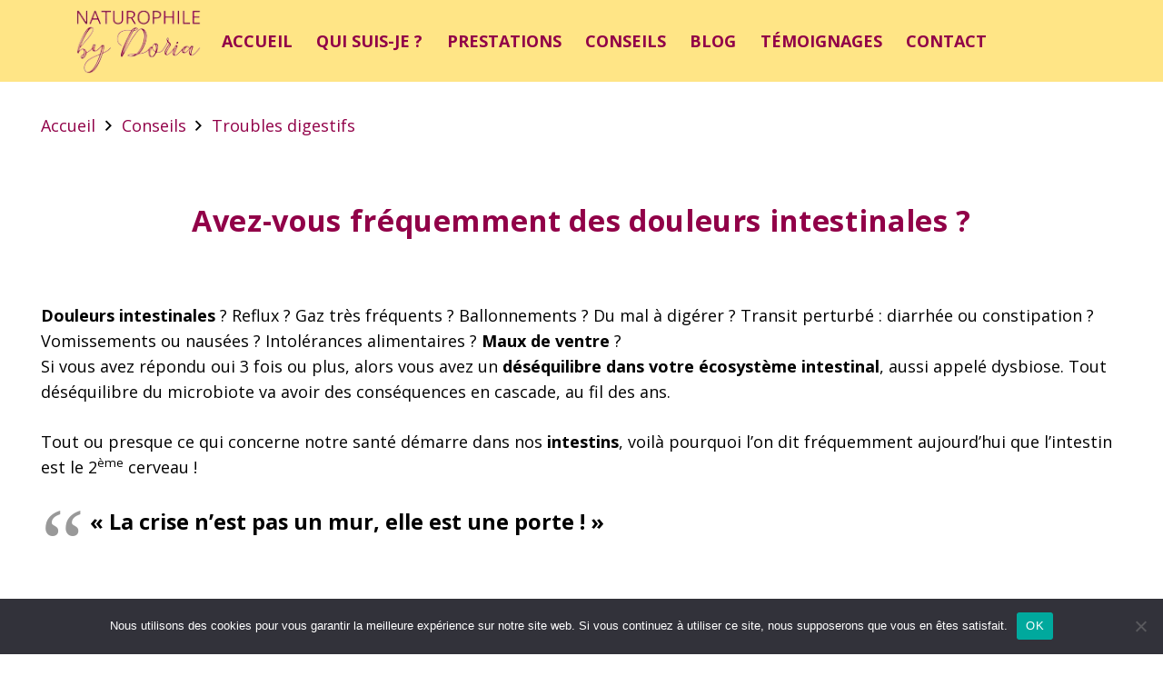

--- FILE ---
content_type: text/html; charset=UTF-8
request_url: https://www.naturophilebydoria.com/conseils/troubles-digestifs/
body_size: 23352
content:
<!DOCTYPE HTML>
<html dir="ltr" lang="fr-FR" prefix="og: https://ogp.me/ns#">
<head>
	<meta charset="UTF-8">
	
		<!-- All in One SEO 4.5.2.1 - aioseo.com -->
		<meta name="description" content="AccueilConseilsTroubles digestifs Avez-vous fréquemment des douleurs intestinales ? Douleurs intestinales ? Reflux ? Gaz très fréquents ? Ballonnements ? Du mal à digérer ? Transit perturbé : diarrhée ou constipation ? Vomissements ou nausées ? Intolérances alimentaires ? Maux de ventre ? Si vous avez répondu oui 3 fois ou plus, alors vous avez un déséquilibre" />
		<meta name="robots" content="max-image-preview:large" />
		<link rel="canonical" href="https://www.naturophilebydoria.com/conseils/troubles-digestifs/" />
		<meta name="generator" content="All in One SEO (AIOSEO) 4.5.2.1" />
		<meta property="og:locale" content="fr_FR" />
		<meta property="og:site_name" content="Naturophile by Doria - Optimisez votre santé grâce à la naturopathie" />
		<meta property="og:type" content="article" />
		<meta property="og:title" content="Troubles digestifs - Naturophile by Doria" />
		<meta property="og:description" content="AccueilConseilsTroubles digestifs Avez-vous fréquemment des douleurs intestinales ? Douleurs intestinales ? Reflux ? Gaz très fréquents ? Ballonnements ? Du mal à digérer ? Transit perturbé : diarrhée ou constipation ? Vomissements ou nausées ? Intolérances alimentaires ? Maux de ventre ? Si vous avez répondu oui 3 fois ou plus, alors vous avez un déséquilibre" />
		<meta property="og:url" content="https://www.naturophilebydoria.com/conseils/troubles-digestifs/" />
		<meta property="article:published_time" content="2022-05-24T08:35:52+00:00" />
		<meta property="article:modified_time" content="2023-06-12T12:44:41+00:00" />
		<meta name="twitter:card" content="summary" />
		<meta name="twitter:title" content="Troubles digestifs - Naturophile by Doria" />
		<meta name="twitter:description" content="AccueilConseilsTroubles digestifs Avez-vous fréquemment des douleurs intestinales ? Douleurs intestinales ? Reflux ? Gaz très fréquents ? Ballonnements ? Du mal à digérer ? Transit perturbé : diarrhée ou constipation ? Vomissements ou nausées ? Intolérances alimentaires ? Maux de ventre ? Si vous avez répondu oui 3 fois ou plus, alors vous avez un déséquilibre" />
		<script type="application/ld+json" class="aioseo-schema">
			{"@context":"https:\/\/schema.org","@graph":[{"@type":"BreadcrumbList","@id":"https:\/\/www.naturophilebydoria.com\/conseils\/troubles-digestifs\/#breadcrumblist","itemListElement":[{"@type":"ListItem","@id":"https:\/\/www.naturophilebydoria.com\/#listItem","position":1,"name":"Domicile","item":"https:\/\/www.naturophilebydoria.com\/","nextItem":"https:\/\/www.naturophilebydoria.com\/conseils\/#listItem"},{"@type":"ListItem","@id":"https:\/\/www.naturophilebydoria.com\/conseils\/#listItem","position":2,"name":"Conseils","item":"https:\/\/www.naturophilebydoria.com\/conseils\/","nextItem":"https:\/\/www.naturophilebydoria.com\/conseils\/troubles-digestifs\/#listItem","previousItem":"https:\/\/www.naturophilebydoria.com\/#listItem"},{"@type":"ListItem","@id":"https:\/\/www.naturophilebydoria.com\/conseils\/troubles-digestifs\/#listItem","position":3,"name":"Troubles digestifs","previousItem":"https:\/\/www.naturophilebydoria.com\/conseils\/#listItem"}]},{"@type":"Organization","@id":"https:\/\/www.naturophilebydoria.com\/#organization","name":"Naturophile by Doria","url":"https:\/\/www.naturophilebydoria.com\/"},{"@type":"WebPage","@id":"https:\/\/www.naturophilebydoria.com\/conseils\/troubles-digestifs\/#webpage","url":"https:\/\/www.naturophilebydoria.com\/conseils\/troubles-digestifs\/","name":"Troubles digestifs - Naturophile by Doria","description":"AccueilConseilsTroubles digestifs Avez-vous fr\u00e9quemment des douleurs intestinales ? Douleurs intestinales ? Reflux ? Gaz tr\u00e8s fr\u00e9quents ? Ballonnements ? Du mal \u00e0 dig\u00e9rer ? Transit perturb\u00e9 : diarrh\u00e9e ou constipation ? Vomissements ou naus\u00e9es ? Intol\u00e9rances alimentaires ? Maux de ventre ? Si vous avez r\u00e9pondu oui 3 fois ou plus, alors vous avez un d\u00e9s\u00e9quilibre","inLanguage":"fr-FR","isPartOf":{"@id":"https:\/\/www.naturophilebydoria.com\/#website"},"breadcrumb":{"@id":"https:\/\/www.naturophilebydoria.com\/conseils\/troubles-digestifs\/#breadcrumblist"},"datePublished":"2022-05-24T08:35:52+02:00","dateModified":"2023-06-12T12:44:41+02:00"},{"@type":"WebSite","@id":"https:\/\/www.naturophilebydoria.com\/#website","url":"https:\/\/www.naturophilebydoria.com\/","name":"Naturophile by Doria","description":"Optimisez votre sant\u00e9 gr\u00e2ce \u00e0 la naturopathie","inLanguage":"fr-FR","publisher":{"@id":"https:\/\/www.naturophilebydoria.com\/#organization"}}]}
		</script>
		<!-- All in One SEO -->


	<!-- This site is optimized with the Yoast SEO plugin v21.7 - https://yoast.com/wordpress/plugins/seo/ -->
	<title>Troubles digestifs - Naturophile by Doria</title><link rel="preload" as="style" href="https://fonts.googleapis.com/css?family=Open%20Sans%3A400%2C700&#038;display=swap" /><link rel="stylesheet" href="https://fonts.googleapis.com/css?family=Open%20Sans%3A400%2C700&#038;display=swap" media="print" onload="this.media='all'" /><noscript><link rel="stylesheet" href="https://fonts.googleapis.com/css?family=Open%20Sans%3A400%2C700&#038;display=swap" /></noscript>
	<meta name="description" content="Douleurs intestinales ? Reflux ? Gaz très fréquents ? Ballonnements ? Du mal à digérer ? Transit perturbé : diarrhée ou constipation ?" />
	<link rel="canonical" href="https://www.naturophilebydoria.com/conseils/troubles-digestifs/" />
	<meta property="og:locale" content="fr_FR" />
	<meta property="og:type" content="article" />
	<meta property="og:title" content="Troubles digestifs - Naturophile by Doria" />
	<meta property="og:description" content="Douleurs intestinales ? Reflux ? Gaz très fréquents ? Ballonnements ? Du mal à digérer ? Transit perturbé : diarrhée ou constipation ?" />
	<meta property="og:url" content="https://www.naturophilebydoria.com/conseils/troubles-digestifs/" />
	<meta property="og:site_name" content="Naturophile by Doria" />
	<meta property="article:publisher" content="https://www.facebook.com/naturophilebydoria" />
	<meta property="article:modified_time" content="2023-06-12T12:44:41+00:00" />
	<meta name="twitter:card" content="summary_large_image" />
	<meta name="twitter:label1" content="Durée de lecture estimée" />
	<meta name="twitter:data1" content="5 minutes" />
	<script type="application/ld+json" class="yoast-schema-graph">{"@context":"https://schema.org","@graph":[{"@type":"WebPage","@id":"https://www.naturophilebydoria.com/conseils/troubles-digestifs/","url":"https://www.naturophilebydoria.com/conseils/troubles-digestifs/","name":"Troubles digestifs - Naturophile by Doria","isPartOf":{"@id":"https://www.naturophilebydoria.com/#website"},"datePublished":"2022-05-24T08:35:52+00:00","dateModified":"2023-06-12T12:44:41+00:00","description":"Douleurs intestinales ? Reflux ? Gaz très fréquents ? Ballonnements ? Du mal à digérer ? Transit perturbé : diarrhée ou constipation ?","breadcrumb":{"@id":"https://www.naturophilebydoria.com/conseils/troubles-digestifs/#breadcrumb"},"inLanguage":"fr-FR","potentialAction":[{"@type":"ReadAction","target":["https://www.naturophilebydoria.com/conseils/troubles-digestifs/"]}]},{"@type":"BreadcrumbList","@id":"https://www.naturophilebydoria.com/conseils/troubles-digestifs/#breadcrumb","itemListElement":[{"@type":"ListItem","position":1,"name":"Accueil","item":"https://www.naturophilebydoria.com/"},{"@type":"ListItem","position":2,"name":"Conseils","item":"https://www.naturophilebydoria.com/conseils/"},{"@type":"ListItem","position":3,"name":"Troubles digestifs"}]},{"@type":"WebSite","@id":"https://www.naturophilebydoria.com/#website","url":"https://www.naturophilebydoria.com/","name":"Naturophile by Doria","description":"Optimisez votre santé grâce à la naturopathie","publisher":{"@id":"https://www.naturophilebydoria.com/#organization"},"potentialAction":[{"@type":"SearchAction","target":{"@type":"EntryPoint","urlTemplate":"https://www.naturophilebydoria.com/?s={search_term_string}"},"query-input":"required name=search_term_string"}],"inLanguage":"fr-FR"},{"@type":"Organization","@id":"https://www.naturophilebydoria.com/#organization","name":"Naturophile by Doria","url":"https://www.naturophilebydoria.com/","logo":{"@type":"ImageObject","inLanguage":"fr-FR","@id":"https://www.naturophilebydoria.com/#/schema/logo/image/","url":"https://www.naturophilebydoria.com/wp-content/uploads/2022/03/icone-site.png","contentUrl":"https://www.naturophilebydoria.com/wp-content/uploads/2022/03/icone-site.png","width":300,"height":300,"caption":"Naturophile by Doria"},"image":{"@id":"https://www.naturophilebydoria.com/#/schema/logo/image/"},"sameAs":["https://www.facebook.com/naturophilebydoria"]}]}</script>
	<!-- / Yoast SEO plugin. -->


<link rel='dns-prefetch' href='//www.googletagmanager.com' />
<link rel='dns-prefetch' href='//fonts.googleapis.com' />
<link href='https://fonts.gstatic.com' crossorigin rel='preconnect' />
<link rel="alternate" type="application/rss+xml" title="Naturophile by Doria &raquo; Flux" href="https://www.naturophilebydoria.com/feed/" />
<link rel="alternate" type="application/rss+xml" title="Naturophile by Doria &raquo; Flux des commentaires" href="https://www.naturophilebydoria.com/comments/feed/" />
<link rel="alternate" title="oEmbed (JSON)" type="application/json+oembed" href="https://www.naturophilebydoria.com/wp-json/oembed/1.0/embed?url=https%3A%2F%2Fwww.naturophilebydoria.com%2Fconseils%2Ftroubles-digestifs%2F" />
<link rel="alternate" title="oEmbed (XML)" type="text/xml+oembed" href="https://www.naturophilebydoria.com/wp-json/oembed/1.0/embed?url=https%3A%2F%2Fwww.naturophilebydoria.com%2Fconseils%2Ftroubles-digestifs%2F&#038;format=xml" />
<meta name="viewport" content="width=device-width, initial-scale=1">
<meta name="SKYPE_TOOLBAR" content="SKYPE_TOOLBAR_PARSER_COMPATIBLE">
<meta name="theme-color" content="#f5f5f5">
<meta property="og:title" content="Troubles digestifs - Naturophile by Doria">
<meta property="og:url" content="https://www.naturophilebydoria.com/conseils/troubles-digestifs/">
<meta property="og:locale" content="fr_FR">
<meta property="og:site_name" content="Naturophile by Doria">
<meta property="og:type" content="website">
<meta property="og:image" content="https://www.naturophilebydoria.com/wp-content/uploads/2022/05/mal-de-ventre.jpg" itemprop="image">
		<!-- This site uses the Google Analytics by MonsterInsights plugin v9.11.1 - Using Analytics tracking - https://www.monsterinsights.com/ -->
							<script src="//www.googletagmanager.com/gtag/js?id=G-5M7FW54EW5"  data-cfasync="false" data-wpfc-render="false" async></script>
			<script data-cfasync="false" data-wpfc-render="false">
				var mi_version = '9.11.1';
				var mi_track_user = true;
				var mi_no_track_reason = '';
								var MonsterInsightsDefaultLocations = {"page_location":"https:\/\/www.naturophilebydoria.com\/conseils\/troubles-digestifs\/"};
								if ( typeof MonsterInsightsPrivacyGuardFilter === 'function' ) {
					var MonsterInsightsLocations = (typeof MonsterInsightsExcludeQuery === 'object') ? MonsterInsightsPrivacyGuardFilter( MonsterInsightsExcludeQuery ) : MonsterInsightsPrivacyGuardFilter( MonsterInsightsDefaultLocations );
				} else {
					var MonsterInsightsLocations = (typeof MonsterInsightsExcludeQuery === 'object') ? MonsterInsightsExcludeQuery : MonsterInsightsDefaultLocations;
				}

								var disableStrs = [
										'ga-disable-G-5M7FW54EW5',
									];

				/* Function to detect opted out users */
				function __gtagTrackerIsOptedOut() {
					for (var index = 0; index < disableStrs.length; index++) {
						if (document.cookie.indexOf(disableStrs[index] + '=true') > -1) {
							return true;
						}
					}

					return false;
				}

				/* Disable tracking if the opt-out cookie exists. */
				if (__gtagTrackerIsOptedOut()) {
					for (var index = 0; index < disableStrs.length; index++) {
						window[disableStrs[index]] = true;
					}
				}

				/* Opt-out function */
				function __gtagTrackerOptout() {
					for (var index = 0; index < disableStrs.length; index++) {
						document.cookie = disableStrs[index] + '=true; expires=Thu, 31 Dec 2099 23:59:59 UTC; path=/';
						window[disableStrs[index]] = true;
					}
				}

				if ('undefined' === typeof gaOptout) {
					function gaOptout() {
						__gtagTrackerOptout();
					}
				}
								window.dataLayer = window.dataLayer || [];

				window.MonsterInsightsDualTracker = {
					helpers: {},
					trackers: {},
				};
				if (mi_track_user) {
					function __gtagDataLayer() {
						dataLayer.push(arguments);
					}

					function __gtagTracker(type, name, parameters) {
						if (!parameters) {
							parameters = {};
						}

						if (parameters.send_to) {
							__gtagDataLayer.apply(null, arguments);
							return;
						}

						if (type === 'event') {
														parameters.send_to = monsterinsights_frontend.v4_id;
							var hookName = name;
							if (typeof parameters['event_category'] !== 'undefined') {
								hookName = parameters['event_category'] + ':' + name;
							}

							if (typeof MonsterInsightsDualTracker.trackers[hookName] !== 'undefined') {
								MonsterInsightsDualTracker.trackers[hookName](parameters);
							} else {
								__gtagDataLayer('event', name, parameters);
							}
							
						} else {
							__gtagDataLayer.apply(null, arguments);
						}
					}

					__gtagTracker('js', new Date());
					__gtagTracker('set', {
						'developer_id.dZGIzZG': true,
											});
					if ( MonsterInsightsLocations.page_location ) {
						__gtagTracker('set', MonsterInsightsLocations);
					}
										__gtagTracker('config', 'G-5M7FW54EW5', {"forceSSL":"true","link_attribution":"true"} );
										window.gtag = __gtagTracker;										(function () {
						/* https://developers.google.com/analytics/devguides/collection/analyticsjs/ */
						/* ga and __gaTracker compatibility shim. */
						var noopfn = function () {
							return null;
						};
						var newtracker = function () {
							return new Tracker();
						};
						var Tracker = function () {
							return null;
						};
						var p = Tracker.prototype;
						p.get = noopfn;
						p.set = noopfn;
						p.send = function () {
							var args = Array.prototype.slice.call(arguments);
							args.unshift('send');
							__gaTracker.apply(null, args);
						};
						var __gaTracker = function () {
							var len = arguments.length;
							if (len === 0) {
								return;
							}
							var f = arguments[len - 1];
							if (typeof f !== 'object' || f === null || typeof f.hitCallback !== 'function') {
								if ('send' === arguments[0]) {
									var hitConverted, hitObject = false, action;
									if ('event' === arguments[1]) {
										if ('undefined' !== typeof arguments[3]) {
											hitObject = {
												'eventAction': arguments[3],
												'eventCategory': arguments[2],
												'eventLabel': arguments[4],
												'value': arguments[5] ? arguments[5] : 1,
											}
										}
									}
									if ('pageview' === arguments[1]) {
										if ('undefined' !== typeof arguments[2]) {
											hitObject = {
												'eventAction': 'page_view',
												'page_path': arguments[2],
											}
										}
									}
									if (typeof arguments[2] === 'object') {
										hitObject = arguments[2];
									}
									if (typeof arguments[5] === 'object') {
										Object.assign(hitObject, arguments[5]);
									}
									if ('undefined' !== typeof arguments[1].hitType) {
										hitObject = arguments[1];
										if ('pageview' === hitObject.hitType) {
											hitObject.eventAction = 'page_view';
										}
									}
									if (hitObject) {
										action = 'timing' === arguments[1].hitType ? 'timing_complete' : hitObject.eventAction;
										hitConverted = mapArgs(hitObject);
										__gtagTracker('event', action, hitConverted);
									}
								}
								return;
							}

							function mapArgs(args) {
								var arg, hit = {};
								var gaMap = {
									'eventCategory': 'event_category',
									'eventAction': 'event_action',
									'eventLabel': 'event_label',
									'eventValue': 'event_value',
									'nonInteraction': 'non_interaction',
									'timingCategory': 'event_category',
									'timingVar': 'name',
									'timingValue': 'value',
									'timingLabel': 'event_label',
									'page': 'page_path',
									'location': 'page_location',
									'title': 'page_title',
									'referrer' : 'page_referrer',
								};
								for (arg in args) {
																		if (!(!args.hasOwnProperty(arg) || !gaMap.hasOwnProperty(arg))) {
										hit[gaMap[arg]] = args[arg];
									} else {
										hit[arg] = args[arg];
									}
								}
								return hit;
							}

							try {
								f.hitCallback();
							} catch (ex) {
							}
						};
						__gaTracker.create = newtracker;
						__gaTracker.getByName = newtracker;
						__gaTracker.getAll = function () {
							return [];
						};
						__gaTracker.remove = noopfn;
						__gaTracker.loaded = true;
						window['__gaTracker'] = __gaTracker;
					})();
									} else {
										console.log("");
					(function () {
						function __gtagTracker() {
							return null;
						}

						window['__gtagTracker'] = __gtagTracker;
						window['gtag'] = __gtagTracker;
					})();
									}
			</script>
							<!-- / Google Analytics by MonsterInsights -->
		<style id='wp-img-auto-sizes-contain-inline-css'>
img:is([sizes=auto i],[sizes^="auto," i]){contain-intrinsic-size:3000px 1500px}
/*# sourceURL=wp-img-auto-sizes-contain-inline-css */
</style>
<style id='wp-emoji-styles-inline-css'>

	img.wp-smiley, img.emoji {
		display: inline !important;
		border: none !important;
		box-shadow: none !important;
		height: 1em !important;
		width: 1em !important;
		margin: 0 0.07em !important;
		vertical-align: -0.1em !important;
		background: none !important;
		padding: 0 !important;
	}
/*# sourceURL=wp-emoji-styles-inline-css */
</style>
<style id='classic-theme-styles-inline-css'>
/*! This file is auto-generated */
.wp-block-button__link{color:#fff;background-color:#32373c;border-radius:9999px;box-shadow:none;text-decoration:none;padding:calc(.667em + 2px) calc(1.333em + 2px);font-size:1.125em}.wp-block-file__button{background:#32373c;color:#fff;text-decoration:none}
/*# sourceURL=/wp-includes/css/classic-themes.min.css */
</style>

<link rel='stylesheet' id='cookie-notice-front-css' href='https://www.naturophilebydoria.com/wp-content/plugins/cookie-notice/css/front.min.css?ver=2.4.13' media='all' />
<link rel='stylesheet' id='us-style-css' href='https://www.naturophilebydoria.com/wp-content/themes/Impreza/css/style.min.css?ver=8.4' media='all' />
<script   src="https://www.naturophilebydoria.com/wp-content/plugins/google-analytics-for-wordpress/assets/js/frontend-gtag.min.js?ver=9.11.1" id="monsterinsights-frontend-script-js" async data-wp-strategy="async"></script>
<script   data-cfasync="false" data-wpfc-render="false" id='monsterinsights-frontend-script-js-extra'>var monsterinsights_frontend = {"js_events_tracking":"true","download_extensions":"doc,pdf,ppt,zip,xls,docx,pptx,xlsx","inbound_paths":"[{\"path\":\"\\\/go\\\/\",\"label\":\"affiliate\"},{\"path\":\"\\\/recommend\\\/\",\"label\":\"affiliate\"}]","home_url":"https:\/\/www.naturophilebydoria.com","hash_tracking":"false","v4_id":"G-5M7FW54EW5"};</script>
<script   async id="cookie-notice-front-js-before">
var cnArgs = {"ajaxUrl":"https:\/\/www.naturophilebydoria.com\/wp-admin\/admin-ajax.php","nonce":"e9822bf70b","hideEffect":"fade","position":"bottom","onScroll":false,"onScrollOffset":100,"onClick":false,"cookieName":"cookie_notice_accepted","cookieTime":2592000,"cookieTimeRejected":2592000,"globalCookie":false,"redirection":false,"cache":true,"revokeCookies":false,"revokeCookiesOpt":"automatic"};

//# sourceURL=cookie-notice-front-js-before
</script>
<script   async src="https://www.naturophilebydoria.com/wp-content/plugins/cookie-notice/js/front.min.js?ver=2.4.13" id="cookie-notice-front-js"></script>

<!-- Extrait Google Analytics ajouté par Site Kit -->
<script   src="https://www.googletagmanager.com/gtag/js?id=UA-226885697-2" id="google_gtagjs-js" async></script>
<script   id="google_gtagjs-js-after">
window.dataLayer = window.dataLayer || [];function gtag(){dataLayer.push(arguments);}
gtag('set', 'linker', {"domains":["www.naturophilebydoria.com"]} );
gtag("js", new Date());
gtag("set", "developer_id.dZTNiMT", true);
gtag("config", "UA-226885697-2", {"anonymize_ip":true});
gtag("config", "G-5M7FW54EW5");
//# sourceURL=google_gtagjs-js-after
</script>

<!-- Arrêter l&#039;extrait Google Analytics ajouté par Site Kit -->
<link rel="https://api.w.org/" href="https://www.naturophilebydoria.com/wp-json/" /><link rel="alternate" title="JSON" type="application/json" href="https://www.naturophilebydoria.com/wp-json/wp/v2/pages/1357" /><link rel="EditURI" type="application/rsd+xml" title="RSD" href="https://www.naturophilebydoria.com/xmlrpc.php?rsd" />
<meta name="generator" content="WordPress 6.9" />
<link rel='shortlink' href='https://www.naturophilebydoria.com/?p=1357' />
<meta name="generator" content="Site Kit by Google 1.115.0" /><script id="mcjs">!function(c,h,i,m,p){m=c.createElement(h),p=c.getElementsByTagName(h)[0],m.async=1,m.src=i,p.parentNode.insertBefore(m,p)}(document,"script","https://chimpstatic.com/mcjs-connected/js/users/52d0565bb85c3dfd2ce88b5b5/8a1e8b00959c52f91b004084f.js");</script>		<script>
			if ( ! /Android|webOS|iPhone|iPad|iPod|BlackBerry|IEMobile|Opera Mini/i.test( navigator.userAgent ) ) {
				var root = document.getElementsByTagName( 'html' )[ 0 ]
				root.className += " no-touch";
			}
		</script>
		<meta name="generator" content="Powered by WPBakery Page Builder - drag and drop page builder for WordPress."/>
<link rel="icon" href="https://www.naturophilebydoria.com/wp-content/uploads/2022/06/icone-site-naturophilebydoria-150x150.jpg" sizes="32x32" />
<link rel="icon" href="https://www.naturophilebydoria.com/wp-content/uploads/2022/06/icone-site-naturophilebydoria.jpg" sizes="192x192" />
<link rel="apple-touch-icon" href="https://www.naturophilebydoria.com/wp-content/uploads/2022/06/icone-site-naturophilebydoria.jpg" />
<meta name="msapplication-TileImage" content="https://www.naturophilebydoria.com/wp-content/uploads/2022/06/icone-site-naturophilebydoria.jpg" />
<noscript><style> .wpb_animate_when_almost_visible { opacity: 1; }</style></noscript><noscript><style id="rocket-lazyload-nojs-css">.rll-youtube-player, [data-lazy-src]{display:none !important;}</style></noscript>		<style id="us-icon-fonts">@font-face{font-display:block;font-style:normal;font-family:"fontawesome";font-weight:900;src:url("https://www.naturophilebydoria.com/wp-content/themes/Impreza/fonts/fa-solid-900.woff2?ver=8.4") format("woff2"),url("https://www.naturophilebydoria.com/wp-content/themes/Impreza/fonts/fa-solid-900.woff?ver=8.4") format("woff")}.fas{font-family:"fontawesome";font-weight:900}@font-face{font-display:block;font-style:normal;font-family:"fontawesome";font-weight:400;src:url("https://www.naturophilebydoria.com/wp-content/themes/Impreza/fonts/fa-regular-400.woff2?ver=8.4") format("woff2"),url("https://www.naturophilebydoria.com/wp-content/themes/Impreza/fonts/fa-regular-400.woff?ver=8.4") format("woff")}.far{font-family:"fontawesome";font-weight:400}@font-face{font-display:block;font-style:normal;font-family:"fontawesome";font-weight:300;src:url("https://www.naturophilebydoria.com/wp-content/themes/Impreza/fonts/fa-light-300.woff2?ver=8.4") format("woff2"),url("https://www.naturophilebydoria.com/wp-content/themes/Impreza/fonts/fa-light-300.woff?ver=8.4") format("woff")}.fal{font-family:"fontawesome";font-weight:300}@font-face{font-display:block;font-style:normal;font-family:"Font Awesome 5 Duotone";font-weight:900;src:url("https://www.naturophilebydoria.com/wp-content/themes/Impreza/fonts/fa-duotone-900.woff2?ver=8.4") format("woff2"),url("https://www.naturophilebydoria.com/wp-content/themes/Impreza/fonts/fa-duotone-900.woff?ver=8.4") format("woff")}.fad{font-family:"Font Awesome 5 Duotone";font-weight:900}.fad{position:relative}.fad:before{position:absolute}.fad:after{opacity:0.4}@font-face{font-display:block;font-style:normal;font-family:"Font Awesome 5 Brands";font-weight:400;src:url("https://www.naturophilebydoria.com/wp-content/themes/Impreza/fonts/fa-brands-400.woff2?ver=8.4") format("woff2"),url("https://www.naturophilebydoria.com/wp-content/themes/Impreza/fonts/fa-brands-400.woff?ver=8.4") format("woff")}.fab{font-family:"Font Awesome 5 Brands";font-weight:400}@font-face{font-display:block;font-style:normal;font-family:"Material Icons";font-weight:400;src:url("https://www.naturophilebydoria.com/wp-content/themes/Impreza/fonts/material-icons.woff2?ver=8.4") format("woff2"),url("https://www.naturophilebydoria.com/wp-content/themes/Impreza/fonts/material-icons.woff?ver=8.4") format("woff")}.material-icons{font-family:"Material Icons";font-weight:400}</style>
				<style id="us-theme-options-css">:root{--color-chrome-toolbar:#f5f5f5;--color-chrome-toolbar-grad:#f5f5f5;--color-header-top-transparent-bg:rgba(0,0,0,0.2);--color-header-top-transparent-bg-grad:rgba(0,0,0,0.2);--color-header-top-transparent-text-hover:#fff;--color-content-bg:#ffffff;--color-content-bg-grad:#ffffff;--color-content-link:#910048;--color-content-link-hover:#999999;--color-content-primary:#e95095;--color-content-primary-grad:linear-gradient(135deg,#e95095,#7049ba);--color-content-secondary:#7049ba;--color-content-secondary-grad:linear-gradient(135deg,#7049ba,#e95095);--color-content-faded:#999;--color-content-overlay:rgba(0,0,0,0.75);--color-content-overlay-grad:rgba(0,0,0,0.75);--color-alt-content-bg:#ffffff;--color-alt-content-bg-grad:#ffffff;--color-alt-content-link:#ffffff;--color-alt-content-link-hover:#7049ba;--color-alt-content-primary:#e95095;--color-alt-content-primary-grad:linear-gradient(135deg,#e95095,#7049ba);--color-alt-content-secondary:#7049ba;--color-alt-content-secondary-grad:linear-gradient(135deg,#7049ba,#e95095);--color-alt-content-faded:#999;--color-alt-content-overlay:#e95095;--color-alt-content-overlay-grad:linear-gradient(135deg,#e95095,rgba(233,80,149,0.75));--color-footer-bg:#ffffff;--color-footer-bg-grad:#ffffff;--color-footer-bg-alt:#ffffff;--color-footer-bg-alt-grad:#ffffff;--color-footer-border:#ffffff;--color-footer-text:#ffffff;--color-footer-link:#910048;--color-footer-link-hover:#910048;--color-subfooter-bg:#ffffff;--color-subfooter-bg-grad:#ffffff;--color-subfooter-bg-alt:#ffffff;--color-subfooter-bg-alt-grad:#ffffff;--color-subfooter-border:#ffffff;--color-subfooter-text:#bbb;--color-subfooter-link:#fff;--color-subfooter-link-hover:eceae8;--color-content-primary-faded:rgba(233,80,149,0.15);--box-shadow:0 5px 15px rgba(0,0,0,.15);--box-shadow-up:0 -5px 15px rgba(0,0,0,.15);--site-content-width:1280px;--inputs-font-size:1rem;--inputs-height:2.8rem;--inputs-padding:0.8rem;--inputs-border-width:0px;--inputs-text-color:var(--color-content-text);--font-body:"Open Sans",sans-serif}@media (prefers-color-scheme:dark){:root{--color-header-middle-bg:#fff;--color-header-middle-bg-grad:#fff;--color-header-middle-text:#333;--color-header-middle-text-hover:#000;--color-chrome-toolbar:#f3f3f3;--color-chrome-toolbar-grad:#f3f3f3;--color-header-top-bg:#f3f3f3;--color-header-top-bg-grad:#f3f3f3;--color-header-top-text:#333;--color-header-top-text-hover:#000;--color-header-transparent-text:rgba(255,255,255,0.66);--color-header-transparent-text-hover:#fff;--color-content-bg:#fff;--color-content-bg-grad:#fff;--color-content-bg-alt:#f3f3f3;--color-content-bg-alt-grad:#f3f3f3;--color-content-border:#ddd;--color-content-heading:#000;--color-content-heading-grad:#000;--color-content-text:#333;--color-content-link:#000;--color-content-link-hover:#000;--color-content-primary:#000;--color-content-primary-grad:#000;--color-content-primary-faded:rgba(0,0,0,0.15);--color-content-secondary:#333;--color-content-secondary-grad:#333;--color-content-faded:#999;--color-content-overlay:rgba(0,0,0,0.75);--color-content-overlay-grad:rgba(0,0,0,0.75);--color-alt-content-bg:#333;--color-alt-content-bg-grad:#333;--color-alt-content-bg-alt:#000;--color-alt-content-bg-alt-grad:#000;--color-alt-content-border:#444;--color-alt-content-heading:#fff;--color-alt-content-heading-grad:#fff;--color-alt-content-text:#999;--color-alt-content-link:#fff;--color-alt-content-link-hover:#fff;--color-alt-content-primary:#fff;--color-alt-content-primary-grad:#fff;--color-alt-content-secondary:#f3f3f3;--color-alt-content-secondary-grad:#f3f3f3;--color-alt-content-faded:#666;--color-alt-content-overlay:rgba(51,51,51,0.80);--color-alt-content-overlay-grad:rgba(51,51,51,0.80);--color-subfooter-bg:#fff;--color-subfooter-bg-grad:#fff;--color-subfooter-bg-alt:#f3f3f3;--color-subfooter-bg-alt-grad:#f3f3f3;--color-subfooter-border:#ddd;--color-subfooter-text:#999;--color-subfooter-link:#000;--color-subfooter-link-hover:#000;--color-footer-bg:#fff;--color-footer-bg-grad:#fff;--color-footer-bg-alt:#f3f3f3;--color-footer-bg-alt-grad:#f3f3f3;--color-footer-border:#ddd;--color-footer-text:#999;--color-footer-link:#000;--color-footer-link-hover:#000}}@supports (color:inherit){h1{color:#910048}}@supports (color:inherit){h2{color:#910048}}@supports (color:inherit){h3{color:#910048}}@supports (color:inherit){.w-counter.color_primary .w-counter-value,.w-iconbox.color_primary.style_default .w-iconbox-icon i:not(.fad){background:var(--color-content-primary-grad);-webkit-background-clip:text;color:transparent}}@supports (color:inherit){.w-counter.color_secondary .w-counter-value,.w-iconbox.color_secondary.style_default .w-iconbox-icon i:not(.fad){background:var(--color-content-secondary-grad);-webkit-background-clip:text;color:transparent}}html,.l-header .widget,.menu-item-object-us_page_block{font-family:var(--font-body);font-weight:400;font-size:18px;line-height:28px}h1{font-family:var(--font-h1);font-weight:800;font-size:max( 1.8rem,1.8vw );line-height:1.2;letter-spacing:0.02em;margin-bottom:0.6em}h2{font-family:var(--font-h2);font-weight:700;font-size:max( 1.4rem,1.4vw );line-height:1.2;letter-spacing:0.02em;margin-bottom:0.6em}h3{font-family:var(--font-h3);font-weight:700;font-size:max( 1.2rem,1.2vw );line-height:1.2;letter-spacing:0.02em;margin-bottom:0.6em}.widgettitle,h4{font-family:var(--font-h4);font-weight:400;font-size:max( 1.2rem,1.2vw );line-height:1.2;letter-spacing:0;margin-bottom:0.6em}h5{font-family:var(--font-h5);font-weight:400;font-size:max( 1.1rem,1.1vw );line-height:1.2;letter-spacing:0;margin-bottom:0.6em}h6{font-family:var(--font-h6);font-weight:400;font-size:max( 1rem,1vw );line-height:1.2;letter-spacing:0;margin-bottom:0.6em}@media (max-width:600px){html{font-size:16px;line-height:28px}}body{background:#ffffff}.l-canvas.type_boxed,.l-canvas.type_boxed .l-subheader,.l-canvas.type_boxed~.l-footer{max-width:1600px}.l-subheader-h,.l-section-h,.l-main .aligncenter,.w-tabs-section-content-h{max-width:1280px}.post-password-form{max-width:calc(1280px + 5rem)}@media screen and (max-width:1370px){.l-main .aligncenter{max-width:calc(100vw - 5rem)}}@media (min-width:1281px){body.usb_preview .hide_on_default{opacity:0.25!important}body:not(.usb_preview) .hide_on_default{display:none!important}}@media (min-width:1025px) and (max-width:1280px){body.usb_preview .hide_on_laptops{opacity:0.25!important}body:not(.usb_preview) .hide_on_laptops{display:none!important}}@media (min-width:601px) and (max-width:1024px){body.usb_preview .hide_on_tablets{opacity:0.25!important}body:not(.usb_preview) .hide_on_tablets{display:none!important}}@media (max-width:600px){body.usb_preview .hide_on_mobiles{opacity:0.25!important}body:not(.usb_preview) .hide_on_mobiles{display:none!important}}@media (max-width:1280px){.g-cols.laptops-cols_1{grid-template-columns:100%}.g-cols.laptops-cols_2{grid-template-columns:repeat(2,1fr)}.g-cols.laptops-cols_3{grid-template-columns:repeat(3,1fr)}.g-cols.laptops-cols_4{grid-template-columns:repeat(4,1fr)}.g-cols.laptops-cols_5{grid-template-columns:repeat(5,1fr)}.g-cols.laptops-cols_6{grid-template-columns:repeat(6,1fr)}.g-cols.laptops-cols_1-2{grid-template-columns:1fr 2fr}.g-cols.laptops-cols_2-1{grid-template-columns:2fr 1fr}.g-cols.laptops-cols_2-3{grid-template-columns:2fr 3fr}.g-cols.laptops-cols_3-2{grid-template-columns:3fr 2fr}.g-cols.laptops-cols_1-3{grid-template-columns:1fr 3fr}.g-cols.laptops-cols_3-1{grid-template-columns:3fr 1fr}.g-cols.laptops-cols_1-4{grid-template-columns:1fr 4fr}.g-cols.laptops-cols_4-1{grid-template-columns:4fr 1fr}.g-cols.laptops-cols_1-5{grid-template-columns:1fr 5fr}.g-cols.laptops-cols_5-1{grid-template-columns:5fr 1fr}.g-cols.laptops-cols_1-2-1{grid-template-columns:1fr 2fr 1fr}.g-cols.laptops-cols_1-3-1{grid-template-columns:1fr 3fr 1fr}.g-cols.laptops-cols_1-4-1{grid-template-columns:1fr 4fr 1fr}}@media (max-width:1024px){.g-cols.tablets-cols_1{grid-template-columns:100%}.g-cols.tablets-cols_2{grid-template-columns:repeat(2,1fr)}.g-cols.tablets-cols_3{grid-template-columns:repeat(3,1fr)}.g-cols.tablets-cols_4{grid-template-columns:repeat(4,1fr)}.g-cols.tablets-cols_5{grid-template-columns:repeat(5,1fr)}.g-cols.tablets-cols_6{grid-template-columns:repeat(6,1fr)}.g-cols.tablets-cols_1-2{grid-template-columns:1fr 2fr}.g-cols.tablets-cols_2-1{grid-template-columns:2fr 1fr}.g-cols.tablets-cols_2-3{grid-template-columns:2fr 3fr}.g-cols.tablets-cols_3-2{grid-template-columns:3fr 2fr}.g-cols.tablets-cols_1-3{grid-template-columns:1fr 3fr}.g-cols.tablets-cols_3-1{grid-template-columns:3fr 1fr}.g-cols.tablets-cols_1-4{grid-template-columns:1fr 4fr}.g-cols.tablets-cols_4-1{grid-template-columns:4fr 1fr}.g-cols.tablets-cols_1-5{grid-template-columns:1fr 5fr}.g-cols.tablets-cols_5-1{grid-template-columns:5fr 1fr}.g-cols.tablets-cols_1-2-1{grid-template-columns:1fr 2fr 1fr}.g-cols.tablets-cols_1-3-1{grid-template-columns:1fr 3fr 1fr}.g-cols.tablets-cols_1-4-1{grid-template-columns:1fr 4fr 1fr}}@media (max-width:600px){.g-cols.mobiles-cols_1{grid-template-columns:100%}.g-cols.mobiles-cols_2{grid-template-columns:repeat(2,1fr)}.g-cols.mobiles-cols_3{grid-template-columns:repeat(3,1fr)}.g-cols.mobiles-cols_4{grid-template-columns:repeat(4,1fr)}.g-cols.mobiles-cols_5{grid-template-columns:repeat(5,1fr)}.g-cols.mobiles-cols_6{grid-template-columns:repeat(6,1fr)}.g-cols.mobiles-cols_1-2{grid-template-columns:1fr 2fr}.g-cols.mobiles-cols_2-1{grid-template-columns:2fr 1fr}.g-cols.mobiles-cols_2-3{grid-template-columns:2fr 3fr}.g-cols.mobiles-cols_3-2{grid-template-columns:3fr 2fr}.g-cols.mobiles-cols_1-3{grid-template-columns:1fr 3fr}.g-cols.mobiles-cols_3-1{grid-template-columns:3fr 1fr}.g-cols.mobiles-cols_1-4{grid-template-columns:1fr 4fr}.g-cols.mobiles-cols_4-1{grid-template-columns:4fr 1fr}.g-cols.mobiles-cols_1-5{grid-template-columns:1fr 5fr}.g-cols.mobiles-cols_5-1{grid-template-columns:5fr 1fr}.g-cols.mobiles-cols_1-2-1{grid-template-columns:1fr 2fr 1fr}.g-cols.mobiles-cols_1-3-1{grid-template-columns:1fr 3fr 1fr}.g-cols.mobiles-cols_1-4-1{grid-template-columns:1fr 4fr 1fr}.g-cols:not([style*="grid-gap"]){grid-gap:1.5rem}}@media (max-width:767px){.l-canvas{overflow:hidden}.g-cols.via_flex.reversed{flex-direction:column-reverse}.g-cols.via_grid.reversed>div:last-of-type{order:-1}.g-cols.via_flex>div:not([class*=" vc_col-"]){width:100%;margin:0 0 1.5rem}.g-cols.via_grid.tablets-cols_inherit.mobiles-cols_1{grid-template-columns:100%}.g-cols.via_flex.type_boxes>div,.g-cols.via_flex.reversed>div:first-child,.g-cols.via_flex:not(.reversed)>div:last-child,.g-cols.via_flex>div.has_bg_color{margin-bottom:0}.g-cols.via_flex.type_default>.wpb_column.stretched{margin-left:-1rem;margin-right:-1rem;width:auto}.g-cols.via_grid>.wpb_column.stretched,.g-cols.via_flex.type_boxes>.wpb_column.stretched{margin-left:-2.5rem;margin-right:-2.5rem;width:auto}.vc_column-inner.type_sticky>.wpb_wrapper,.vc_column_container.type_sticky>.vc_column-inner{top:0!important}}@media (min-width:768px){body:not(.rtl) .l-section.for_sidebar.at_left>div>.l-sidebar,.rtl .l-section.for_sidebar.at_right>div>.l-sidebar{order:-1}.vc_column_container.type_sticky>.vc_column-inner,.vc_column-inner.type_sticky>.wpb_wrapper{position:-webkit-sticky;position:sticky}.l-section.type_sticky{position:-webkit-sticky;position:sticky;top:0;z-index:11;transform:translateZ(0); transition:top 0.3s cubic-bezier(.78,.13,.15,.86) 0.1s}.admin-bar .l-section.type_sticky{top:32px}.l-section.type_sticky>.l-section-h{transition:padding-top 0.3s}.header_hor .l-header.pos_fixed:not(.down)~.l-main .l-section.type_sticky:not(:first-of-type){top:var(--header-sticky-height)}.admin-bar.header_hor .l-header.pos_fixed:not(.down)~.l-main .l-section.type_sticky:not(:first-of-type){top:calc( var(--header-sticky-height) + 32px )}.header_hor .l-header.pos_fixed.sticky:not(.down)~.l-main .l-section.type_sticky:first-of-type>.l-section-h{padding-top:var(--header-sticky-height)}}@media screen and (min-width:1370px){.g-cols.via_flex.type_default>.wpb_column.stretched:first-of-type{margin-left:calc( var(--site-content-width) / 2 + 0px / 2 + 1.5rem - 50vw)}.g-cols.via_flex.type_default>.wpb_column.stretched:last-of-type{margin-right:calc( var(--site-content-width) / 2 + 0px / 2 + 1.5rem - 50vw)}.g-cols.via_grid>.wpb_column.stretched:first-of-type,.g-cols.via_flex.type_boxes>.wpb_column.stretched:first-of-type{margin-left:calc( var(--site-content-width) / 2 + 0px / 2 - 50vw )}.g-cols.via_grid>.wpb_column.stretched:last-of-type,.g-cols.via_flex.type_boxes>.wpb_column.stretched:last-of-type{margin-right:calc( var(--site-content-width) / 2 + 0px / 2 - 50vw )}}@media (max-width:600px){.w-form-row.for_submit .w-btn{font-size:var(--btn-size-mobiles)!important}}a,button,input[type="submit"],.ui-slider-handle{outline:none!important}.w-toplink,.w-header-show{background:rgba(0,0,0,0.3)}.no-touch .w-toplink.active:hover,.no-touch .w-header-show:hover{background:var(--color-content-primary-grad)}button[type="submit"]:not(.w-btn),input[type="submit"]{font-family:var(--font-body);font-size:16px;line-height:1.2!important;font-weight:700;font-style:normal;text-transform:none;letter-spacing:0em;border-radius:0.3em;padding:0.8em 1.8em;box-shadow:0 0em 0em rgba(0,0,0,0.2);background:#910048;border-color:transparent;color:#ffffff!important}button[type="submit"]:not(.w-btn):before,input[type="submit"]{border-width:0px}.no-touch button[type="submit"]:not(.w-btn):hover,.no-touch input[type="submit"]:hover{box-shadow:0 0em 0em rgba(0,0,0,0.2);background:#910048;border-color:transparent;color:#ffffff!important}.us-nav-style_1>*,.navstyle_1>.owl-nav div,.us-btn-style_1{font-family:var(--font-body);font-size:16px;line-height:1.2!important;font-weight:700;font-style:normal;text-transform:none;letter-spacing:0em;border-radius:0.3em;padding:0.8em 1.8em;background:#910048;border-color:transparent;color:#ffffff!important;box-shadow:0 0em 0em rgba(0,0,0,0.2)}.us-nav-style_1>*:before,.navstyle_1>.owl-nav div:before,.us-btn-style_1:before{border-width:0px}.us-nav-style_1>span.current,.no-touch .us-nav-style_1>a:hover,.no-touch .navstyle_1>.owl-nav div:hover,.no-touch .us-btn-style_1:hover{box-shadow:0 0em 0em rgba(0,0,0,0.2);background:#910048;border-color:transparent;color:#ffffff!important}.us-nav-style_1>*{min-width:calc(1.2em + 2 * 0.8em)}.us-nav-style_2>*,.navstyle_2>.owl-nav div,.us-btn-style_2{font-family:var(--font-body);font-size:16px;line-height:1.2!important;font-weight:700;font-style:normal;text-transform:none;letter-spacing:0em;border-radius:0.3em;padding:0.8em 1.8em;background:#910048;border-color:transparent;color:#ffffff!important;box-shadow:0 0em 0em rgba(0,0,0,0.2)}.us-nav-style_2>*:before,.navstyle_2>.owl-nav div:before,.us-btn-style_2:before{border-width:0px}.us-nav-style_2>span.current,.no-touch .us-nav-style_2>a:hover,.no-touch .navstyle_2>.owl-nav div:hover,.no-touch .us-btn-style_2:hover{box-shadow:0 0em 0em rgba(0,0,0,0.2);background:var(--color-footer-link-hover);border-color:transparent;color:var(--color-header-middle-text-hover)!important}.us-nav-style_2>*{min-width:calc(1.2em + 2 * 0.8em)}.us-nav-style_3>*,.navstyle_3>.owl-nav div,.us-btn-style_3{font-family:var(--font-body);font-size:1rem;line-height:1.2!important;font-weight:400;font-style:normal;text-transform:none;letter-spacing:0em;border-radius:0.3em;padding:0.8em 1.8em;background:#515746;border-color:transparent;color:#ffffff!important;box-shadow:0 0em 0em rgba(0,0,0,0.2)}.us-nav-style_3>*:before,.navstyle_3>.owl-nav div:before,.us-btn-style_3:before{border-width:2px}.us-nav-style_3>span.current,.no-touch .us-nav-style_3>a:hover,.no-touch .navstyle_3>.owl-nav div:hover,.no-touch .us-btn-style_3:hover{box-shadow:0 0em 0em rgba(0,0,0,0.2);background:transparent;border-color:#515746;color:#515746!important}.us-nav-style_3>*{min-width:calc(1.2em + 2 * 0.8em)}.us-nav-style_4>*,.navstyle_4>.owl-nav div,.us-btn-style_4{font-family:var(--font-body);font-size:0.9rem;line-height:1.2!important;font-weight:400;font-style:normal;text-transform:none;letter-spacing:0em;border-radius:0.3em;padding:0.3em 0.8em;background:#ffffff;border-color:#910048;color:var(--color-header-middle-text)!important;box-shadow:0 0em 0em rgba(0,0,0,0.2)}.us-nav-style_4>*:before,.navstyle_4>.owl-nav div:before,.us-btn-style_4:before{border-width:1px}.us-nav-style_4>span.current,.no-touch .us-nav-style_4>a:hover,.no-touch .navstyle_4>.owl-nav div:hover,.no-touch .us-btn-style_4:hover{box-shadow:0 0em 0em rgba(0,0,0,0.2);background:transparent;border-color:#910048;color:#999999!important}.us-nav-style_4>*{min-width:calc(1.2em + 2 * 0.3em)}.us-nav-style_5>*,.navstyle_5>.owl-nav div,.us-btn-style_5{font-family:var(--font-body);font-size:1rem;line-height:1.2!important;font-weight:400;font-style:normal;text-transform:none;letter-spacing:0em;border-radius:0.3em;padding:0.8em 1.8em;background:#ffffff;border-color:transparent;color:#1a1a1a!important;box-shadow:0 0em 0em rgba(0,0,0,0.2)}.us-nav-style_5>*:before,.navstyle_5>.owl-nav div:before,.us-btn-style_5:before{border-width:2px}.us-nav-style_5>span.current,.no-touch .us-nav-style_5>a:hover,.no-touch .navstyle_5>.owl-nav div:hover,.no-touch .us-btn-style_5:hover{box-shadow:0 0em 0em rgba(0,0,0,0.2);background:transparent;border-color:#ffffff;color:#910048!important}.us-nav-style_5>*{min-width:calc(1.2em + 2 * 0.8em)}.w-filter.state_desktop.style_drop_default .w-filter-item-title,.select2-selection,select,textarea,input:not([type="submit"]),.w-form-checkbox,.w-form-radio{font-weight:400;letter-spacing:0em;border-radius:0rem;background:var(--color-content-border);border-color:var(--color-content-border);color:var(--color-content-text);box-shadow:0px 1px 0px 0px rgba(0,0,0,0.08) inset}.w-filter.state_desktop.style_drop_default .w-filter-item-title:focus,.select2-container--open .select2-selection,select:focus,textarea:focus,input:not([type="submit"]):focus,input:focus + .w-form-checkbox,input:focus + .w-form-radio{box-shadow:0px 0px 0px 2px #ffffff}.w-form-row.move_label .w-form-row-label{font-size:1rem;top:calc(2.8rem/2 + 0px - 0.7em);margin:0 0.8rem;background-color:var(--color-content-border);color:var(--color-content-text)}.w-form-row.with_icon.move_label .w-form-row-label{margin-left:calc(1.6em + 0.8rem)}.color_alternate input:not([type="submit"]),.color_alternate textarea,.color_alternate select,.color_alternate .w-form-checkbox,.color_alternate .w-form-radio{border-color:var(--color-alt-content-border)}.color_footer-top input:not([type="submit"]),.color_footer-top textarea,.color_footer-top select,.color_footer-top .w-form-checkbox,.color_footer-top .w-form-radio{border-color:var(--color-subfooter-border)}.color_footer-bottom input:not([type="submit"]),.color_footer-bottom textarea,.color_footer-bottom select,.color_footer-bottom .w-form-checkbox,.color_footer-bottom .w-form-radio{border-color:var(--color-footer-border)}.color_alternate input:not([type="submit"]),.color_alternate textarea,.color_alternate select,.color_alternate .w-form-checkbox,.color_alternate .w-form-radio,.color_alternate .w-form-row-field>i,.color_alternate .w-form-row-field:after,.color_alternate .widget_search form:after,.color_footer-top input:not([type="submit"]),.color_footer-top textarea,.color_footer-top select,.color_footer-top .w-form-checkbox,.color_footer-top .w-form-radio,.color_footer-top .w-form-row-field>i,.color_footer-top .w-form-row-field:after,.color_footer-top .widget_search form:after,.color_footer-bottom input:not([type="submit"]),.color_footer-bottom textarea,.color_footer-bottom select,.color_footer-bottom .w-form-checkbox,.color_footer-bottom .w-form-radio,.color_footer-bottom .w-form-row-field>i,.color_footer-bottom .w-form-row-field:after,.color_footer-bottom .widget_search form:after{color:inherit}.style_phone6-1>*{background-image:url(https://www.naturophilebydoria.com/wp-content/themes/Impreza/img/phone-6-black-real.png)}.style_phone6-2>*{background-image:url(https://www.naturophilebydoria.com/wp-content/themes/Impreza/img/phone-6-white-real.png)}.style_phone6-3>*{background-image:url(https://www.naturophilebydoria.com/wp-content/themes/Impreza/img/phone-6-black-flat.png)}.style_phone6-4>*{background-image:url(https://www.naturophilebydoria.com/wp-content/themes/Impreza/img/phone-6-white-flat.png)}.leaflet-default-icon-path{background-image:url(https://www.naturophilebydoria.com/wp-content/themes/Impreza/common/css/vendor/images/marker-icon.png)}</style>
				<style id="us-header-css"> .l-subheader.at_middle,.l-subheader.at_middle .w-dropdown-list,.l-subheader.at_middle .type_mobile .w-nav-list.level_1{background:#ffe586;color:var(--color-header-middle-text)}.no-touch .l-subheader.at_middle a:hover,.no-touch .l-header.bg_transparent .l-subheader.at_middle .w-dropdown.opened a:hover{color:var(--color-header-middle-text-hover)}.l-header.bg_transparent:not(.sticky) .l-subheader.at_middle{background:#ffe586;color:var(--color-header-middle-bg)}.no-touch .l-header.bg_transparent:not(.sticky) .at_middle .w-cart-link:hover,.no-touch .l-header.bg_transparent:not(.sticky) .at_middle .w-text a:hover,.no-touch .l-header.bg_transparent:not(.sticky) .at_middle .w-html a:hover,.no-touch .l-header.bg_transparent:not(.sticky) .at_middle .w-nav>a:hover,.no-touch .l-header.bg_transparent:not(.sticky) .at_middle .w-menu a:hover,.no-touch .l-header.bg_transparent:not(.sticky) .at_middle .w-search>a:hover,.no-touch .l-header.bg_transparent:not(.sticky) .at_middle .w-dropdown a:hover,.no-touch .l-header.bg_transparent:not(.sticky) .at_middle .type_desktop .menu-item.level_1:hover>a{color:var(--color-header-middle-bg)}.header_ver .l-header{background:#ffe586;color:var(--color-header-middle-text)}@media (min-width:1281px){.hidden_for_default{display:none!important}.l-subheader.at_top{display:none}.l-subheader.at_bottom{display:none}.l-header{position:relative;z-index:111;width:100%}.l-subheader{margin:0 auto}.l-subheader.width_full{padding-left:1.5rem;padding-right:1.5rem}.l-subheader-h{display:flex;align-items:center;position:relative;margin:0 auto;height:inherit}.w-header-show{display:none}.l-header.pos_fixed{position:fixed;left:0}.l-header.pos_fixed:not(.notransition) .l-subheader{transition-property:transform,background,box-shadow,line-height,height;transition-duration:0.3s;transition-timing-function:cubic-bezier(.78,.13,.15,.86)}.header_hor .l-header.sticky_auto_hide{transition:transform 0.3s cubic-bezier(.78,.13,.15,.86) 0.1s}.header_hor .l-header.sticky_auto_hide.down{transform:translateY(-110%)}.l-header.bg_transparent:not(.sticky) .l-subheader{box-shadow:none!important;background:none}.l-header.bg_transparent~.l-main .l-section.width_full.height_auto:first-of-type>.l-section-h{padding-top:0!important;padding-bottom:0!important}.l-header.pos_static.bg_transparent{position:absolute;left:0}.l-subheader.width_full .l-subheader-h{max-width:none!important}.l-header.shadow_thin .l-subheader.at_middle,.l-header.shadow_thin .l-subheader.at_bottom{box-shadow:0 1px 0 rgba(0,0,0,0.08)}.l-header.shadow_wide .l-subheader.at_middle,.l-header.shadow_wide .l-subheader.at_bottom{box-shadow:0 3px 5px -1px rgba(0,0,0,0.1),0 2px 1px -1px rgba(0,0,0,0.05)}.header_hor .l-subheader-cell>.w-cart{margin-left:0;margin-right:0}:root{--header-height:100px;--header-sticky-height:100px}.l-header:before{content:'100'}.l-header.sticky:before{content:'100'}.l-subheader.at_top{line-height:60px;height:60px}.l-header.sticky .l-subheader.at_top{line-height:40px;height:40px}.l-subheader.at_middle{line-height:100px;height:100px}.l-header.sticky .l-subheader.at_middle{line-height:100px;height:100px}.l-subheader.at_bottom{line-height:200px;height:200px}.l-header.sticky .l-subheader.at_bottom{line-height:50px;height:50px}.l-subheader.at_middle .l-subheader-cell.at_left,.l-subheader.at_middle .l-subheader-cell.at_right{display:flex;flex-basis:100px}.headerinpos_above .l-header.pos_fixed{overflow:hidden;transition:transform 0.3s;transform:translate3d(0,-100%,0)}.headerinpos_above .l-header.pos_fixed.sticky{overflow:visible;transform:none}.headerinpos_above .l-header.pos_fixed~.l-section>.l-section-h,.headerinpos_above .l-header.pos_fixed~.l-main .l-section:first-of-type>.l-section-h{padding-top:0!important}.headerinpos_below .l-header.pos_fixed:not(.sticky){position:absolute;top:100%}.headerinpos_below .l-header.pos_fixed~.l-main>.l-section:first-of-type>.l-section-h{padding-top:0!important}.headerinpos_below .l-header.pos_fixed~.l-main .l-section.full_height:nth-of-type(2){min-height:100vh}.headerinpos_below .l-header.pos_fixed~.l-main>.l-section:nth-of-type(2)>.l-section-h{padding-top:var(--header-height)}.headerinpos_bottom .l-header.pos_fixed:not(.sticky){position:absolute;top:100vh}.headerinpos_bottom .l-header.pos_fixed~.l-main>.l-section:first-of-type>.l-section-h{padding-top:0!important}.headerinpos_bottom .l-header.pos_fixed~.l-main>.l-section:first-of-type>.l-section-h{padding-bottom:var(--header-height)}.headerinpos_bottom .l-header.pos_fixed.bg_transparent~.l-main .l-section.valign_center:not(.height_auto):first-of-type>.l-section-h{top:calc( var(--header-height) / 2 )}.headerinpos_bottom .l-header.pos_fixed:not(.sticky) .w-cart-dropdown,.headerinpos_bottom .l-header.pos_fixed:not(.sticky) .w-nav.type_desktop .w-nav-list.level_2{bottom:100%;transform-origin:0 100%}.headerinpos_bottom .l-header.pos_fixed:not(.sticky) .w-nav.type_mobile.m_layout_dropdown .w-nav-list.level_1{top:auto;bottom:100%;box-shadow:var(--box-shadow-up)}.headerinpos_bottom .l-header.pos_fixed:not(.sticky) .w-nav.type_desktop .w-nav-list.level_3,.headerinpos_bottom .l-header.pos_fixed:not(.sticky) .w-nav.type_desktop .w-nav-list.level_4{top:auto;bottom:0;transform-origin:0 100%}.headerinpos_bottom .l-header.pos_fixed:not(.sticky) .w-dropdown-list{top:auto;bottom:-0.4em;padding-top:0.4em;padding-bottom:2.4em}.admin-bar .l-header.pos_static.bg_solid~.l-main .l-section.full_height:first-of-type{min-height:calc( 100vh - var(--header-height) - 32px )}.admin-bar .l-header.pos_fixed:not(.sticky_auto_hide)~.l-main .l-section.full_height:not(:first-of-type){min-height:calc( 100vh - var(--header-sticky-height) - 32px )}.admin-bar.headerinpos_below .l-header.pos_fixed~.l-main .l-section.full_height:nth-of-type(2){min-height:calc(100vh - 32px)}}@media (min-width:1025px) and (max-width:1280px){.hidden_for_default{display:none!important}.l-subheader.at_top{display:none}.l-subheader.at_bottom{display:none}.l-header{position:relative;z-index:111;width:100%}.l-subheader{margin:0 auto}.l-subheader.width_full{padding-left:1.5rem;padding-right:1.5rem}.l-subheader-h{display:flex;align-items:center;position:relative;margin:0 auto;height:inherit}.w-header-show{display:none}.l-header.pos_fixed{position:fixed;left:0}.l-header.pos_fixed:not(.notransition) .l-subheader{transition-property:transform,background,box-shadow,line-height,height;transition-duration:0.3s;transition-timing-function:cubic-bezier(.78,.13,.15,.86)}.header_hor .l-header.sticky_auto_hide{transition:transform 0.3s cubic-bezier(.78,.13,.15,.86) 0.1s}.header_hor .l-header.sticky_auto_hide.down{transform:translateY(-110%)}.l-header.bg_transparent:not(.sticky) .l-subheader{box-shadow:none!important;background:none}.l-header.bg_transparent~.l-main .l-section.width_full.height_auto:first-of-type>.l-section-h{padding-top:0!important;padding-bottom:0!important}.l-header.pos_static.bg_transparent{position:absolute;left:0}.l-subheader.width_full .l-subheader-h{max-width:none!important}.l-header.shadow_thin .l-subheader.at_middle,.l-header.shadow_thin .l-subheader.at_bottom{box-shadow:0 1px 0 rgba(0,0,0,0.08)}.l-header.shadow_wide .l-subheader.at_middle,.l-header.shadow_wide .l-subheader.at_bottom{box-shadow:0 3px 5px -1px rgba(0,0,0,0.1),0 2px 1px -1px rgba(0,0,0,0.05)}.header_hor .l-subheader-cell>.w-cart{margin-left:0;margin-right:0}:root{--header-height:90px;--header-sticky-height:90px}.l-header:before{content:'90'}.l-header.sticky:before{content:'90'}.l-subheader.at_top{line-height:40px;height:40px}.l-header.sticky .l-subheader.at_top{line-height:40px;height:40px}.l-subheader.at_middle{line-height:90px;height:90px}.l-header.sticky .l-subheader.at_middle{line-height:90px;height:90px}.l-subheader.at_bottom{line-height:50px;height:50px}.l-header.sticky .l-subheader.at_bottom{line-height:50px;height:50px}.l-subheader.at_middle .l-subheader-cell.at_left,.l-subheader.at_middle .l-subheader-cell.at_right{display:flex;flex-basis:100px}.headerinpos_above .l-header.pos_fixed{overflow:hidden;transition:transform 0.3s;transform:translate3d(0,-100%,0)}.headerinpos_above .l-header.pos_fixed.sticky{overflow:visible;transform:none}.headerinpos_above .l-header.pos_fixed~.l-section>.l-section-h,.headerinpos_above .l-header.pos_fixed~.l-main .l-section:first-of-type>.l-section-h{padding-top:0!important}.headerinpos_below .l-header.pos_fixed:not(.sticky){position:absolute;top:100%}.headerinpos_below .l-header.pos_fixed~.l-main>.l-section:first-of-type>.l-section-h{padding-top:0!important}.headerinpos_below .l-header.pos_fixed~.l-main .l-section.full_height:nth-of-type(2){min-height:100vh}.headerinpos_below .l-header.pos_fixed~.l-main>.l-section:nth-of-type(2)>.l-section-h{padding-top:var(--header-height)}.headerinpos_bottom .l-header.pos_fixed:not(.sticky){position:absolute;top:100vh}.headerinpos_bottom .l-header.pos_fixed~.l-main>.l-section:first-of-type>.l-section-h{padding-top:0!important}.headerinpos_bottom .l-header.pos_fixed~.l-main>.l-section:first-of-type>.l-section-h{padding-bottom:var(--header-height)}.headerinpos_bottom .l-header.pos_fixed.bg_transparent~.l-main .l-section.valign_center:not(.height_auto):first-of-type>.l-section-h{top:calc( var(--header-height) / 2 )}.headerinpos_bottom .l-header.pos_fixed:not(.sticky) .w-cart-dropdown,.headerinpos_bottom .l-header.pos_fixed:not(.sticky) .w-nav.type_desktop .w-nav-list.level_2{bottom:100%;transform-origin:0 100%}.headerinpos_bottom .l-header.pos_fixed:not(.sticky) .w-nav.type_mobile.m_layout_dropdown .w-nav-list.level_1{top:auto;bottom:100%;box-shadow:var(--box-shadow-up)}.headerinpos_bottom .l-header.pos_fixed:not(.sticky) .w-nav.type_desktop .w-nav-list.level_3,.headerinpos_bottom .l-header.pos_fixed:not(.sticky) .w-nav.type_desktop .w-nav-list.level_4{top:auto;bottom:0;transform-origin:0 100%}.headerinpos_bottom .l-header.pos_fixed:not(.sticky) .w-dropdown-list{top:auto;bottom:-0.4em;padding-top:0.4em;padding-bottom:2.4em}.admin-bar .l-header.pos_static.bg_solid~.l-main .l-section.full_height:first-of-type{min-height:calc( 100vh - var(--header-height) - 32px )}.admin-bar .l-header.pos_fixed:not(.sticky_auto_hide)~.l-main .l-section.full_height:not(:first-of-type){min-height:calc( 100vh - var(--header-sticky-height) - 32px )}.admin-bar.headerinpos_below .l-header.pos_fixed~.l-main .l-section.full_height:nth-of-type(2){min-height:calc(100vh - 32px)}}@media (min-width:601px) and (max-width:1024px){.hidden_for_default{display:none!important}.l-subheader.at_top{display:none}.l-subheader.at_bottom{display:none}.l-header{position:relative;z-index:111;width:100%}.l-subheader{margin:0 auto}.l-subheader.width_full{padding-left:1.5rem;padding-right:1.5rem}.l-subheader-h{display:flex;align-items:center;position:relative;margin:0 auto;height:inherit}.w-header-show{display:none}.l-header.pos_fixed{position:fixed;left:0}.l-header.pos_fixed:not(.notransition) .l-subheader{transition-property:transform,background,box-shadow,line-height,height;transition-duration:0.3s;transition-timing-function:cubic-bezier(.78,.13,.15,.86)}.header_hor .l-header.sticky_auto_hide{transition:transform 0.3s cubic-bezier(.78,.13,.15,.86) 0.1s}.header_hor .l-header.sticky_auto_hide.down{transform:translateY(-110%)}.l-header.bg_transparent:not(.sticky) .l-subheader{box-shadow:none!important;background:none}.l-header.bg_transparent~.l-main .l-section.width_full.height_auto:first-of-type>.l-section-h{padding-top:0!important;padding-bottom:0!important}.l-header.pos_static.bg_transparent{position:absolute;left:0}.l-subheader.width_full .l-subheader-h{max-width:none!important}.l-header.shadow_thin .l-subheader.at_middle,.l-header.shadow_thin .l-subheader.at_bottom{box-shadow:0 1px 0 rgba(0,0,0,0.08)}.l-header.shadow_wide .l-subheader.at_middle,.l-header.shadow_wide .l-subheader.at_bottom{box-shadow:0 3px 5px -1px rgba(0,0,0,0.1),0 2px 1px -1px rgba(0,0,0,0.05)}.header_hor .l-subheader-cell>.w-cart{margin-left:0;margin-right:0}:root{--header-height:90px;--header-sticky-height:90px}.l-header:before{content:'90'}.l-header.sticky:before{content:'90'}.l-subheader.at_top{line-height:40px;height:40px}.l-header.sticky .l-subheader.at_top{line-height:40px;height:40px}.l-subheader.at_middle{line-height:90px;height:90px}.l-header.sticky .l-subheader.at_middle{line-height:90px;height:90px}.l-subheader.at_bottom{line-height:50px;height:50px}.l-header.sticky .l-subheader.at_bottom{line-height:50px;height:50px}.l-subheader.at_middle .l-subheader-cell.at_left,.l-subheader.at_middle .l-subheader-cell.at_right{display:flex;flex-basis:100px}}@media (max-width:600px){.hidden_for_default{display:none!important}.l-subheader.at_top{display:none}.l-subheader.at_bottom{display:none}.l-header{position:relative;z-index:111;width:100%}.l-subheader{margin:0 auto}.l-subheader.width_full{padding-left:1.5rem;padding-right:1.5rem}.l-subheader-h{display:flex;align-items:center;position:relative;margin:0 auto;height:inherit}.w-header-show{display:none}.l-header.pos_fixed{position:fixed;left:0}.l-header.pos_fixed:not(.notransition) .l-subheader{transition-property:transform,background,box-shadow,line-height,height;transition-duration:0.3s;transition-timing-function:cubic-bezier(.78,.13,.15,.86)}.header_hor .l-header.sticky_auto_hide{transition:transform 0.3s cubic-bezier(.78,.13,.15,.86) 0.1s}.header_hor .l-header.sticky_auto_hide.down{transform:translateY(-110%)}.l-header.bg_transparent:not(.sticky) .l-subheader{box-shadow:none!important;background:none}.l-header.bg_transparent~.l-main .l-section.width_full.height_auto:first-of-type>.l-section-h{padding-top:0!important;padding-bottom:0!important}.l-header.pos_static.bg_transparent{position:absolute;left:0}.l-subheader.width_full .l-subheader-h{max-width:none!important}.l-header.shadow_thin .l-subheader.at_middle,.l-header.shadow_thin .l-subheader.at_bottom{box-shadow:0 1px 0 rgba(0,0,0,0.08)}.l-header.shadow_wide .l-subheader.at_middle,.l-header.shadow_wide .l-subheader.at_bottom{box-shadow:0 3px 5px -1px rgba(0,0,0,0.1),0 2px 1px -1px rgba(0,0,0,0.05)}.header_hor .l-subheader-cell>.w-cart{margin-left:0;margin-right:0}:root{--header-height:60px;--header-sticky-height:60px}.l-header:before{content:'60'}.l-header.sticky:before{content:'60'}.l-subheader.at_top{line-height:88px;height:88px}.l-header.sticky .l-subheader.at_top{line-height:40px;height:40px}.l-subheader.at_middle{line-height:60px;height:60px}.l-header.sticky .l-subheader.at_middle{line-height:60px;height:60px}.l-subheader.at_bottom{line-height:50px;height:50px}.l-header.sticky .l-subheader.at_bottom{line-height:50px;height:50px}.l-subheader.at_middle .l-subheader-cell.at_left,.l-subheader.at_middle .l-subheader-cell.at_right{display:flex;flex-basis:100px}}@media (min-width:1281px){.ush_image_1{height:70px!important}.l-header.sticky .ush_image_1{height:70px!important}}@media (min-width:1025px) and (max-width:1280px){.ush_image_1{height:70px!important}.l-header.sticky .ush_image_1{height:70px!important}}@media (min-width:601px) and (max-width:1024px){.ush_image_1{height:50px!important}.l-header.sticky .ush_image_1{height:50px!important}}@media (max-width:600px){.ush_image_1{height:40px!important}.l-header.sticky .ush_image_1{height:40px!important}}.header_hor .ush_menu_1.type_desktop .menu-item.level_1>a:not(.w-btn){padding-left:10px;padding-right:10px}.header_hor .ush_menu_1.type_desktop .menu-item.level_1>a.w-btn{margin-left:10px;margin-right:10px}.header_ver .ush_menu_1.type_desktop .menu-item.level_1>a:not(.w-btn){padding-top:10px;padding-bottom:10px}.header_ver .ush_menu_1.type_desktop .menu-item.level_1>a.w-btn{margin-top:10px;margin-bottom:10px}.ush_menu_1.type_desktop .menu-item:not(.level_1){font-size:1rem}.ush_menu_1.type_mobile .w-nav-anchor.level_1,.ush_menu_1.type_mobile .w-nav-anchor.level_1 + .w-nav-arrow{font-size:1.1rem}.ush_menu_1.type_mobile .w-nav-anchor:not(.level_1),.ush_menu_1.type_mobile .w-nav-anchor:not(.level_1) + .w-nav-arrow{font-size:0.9rem}@media (min-width:1281px){.ush_menu_1 .w-nav-icon{font-size:36px}}@media (min-width:1025px) and (max-width:1280px){.ush_menu_1 .w-nav-icon{font-size:32px}}@media (min-width:601px) and (max-width:1024px){.ush_menu_1 .w-nav-icon{font-size:28px}}@media (max-width:600px){.ush_menu_1 .w-nav-icon{font-size:24px}}.ush_menu_1 .w-nav-icon>div{border-width:3px}@media screen and (max-width:899px){.w-nav.ush_menu_1>.w-nav-list.level_1{display:none}.ush_menu_1 .w-nav-control{display:block}}.ush_menu_1 .menu-item.level_1>a:not(.w-btn):focus,.no-touch .ush_menu_1 .menu-item.level_1.opened>a:not(.w-btn),.no-touch .ush_menu_1 .menu-item.level_1:hover>a:not(.w-btn){background:;color:#910048}.ush_menu_1 .menu-item.level_1.current-menu-item>a:not(.w-btn),.ush_menu_1 .menu-item.level_1.current-menu-ancestor>a:not(.w-btn),.ush_menu_1 .menu-item.level_1.current-page-ancestor>a:not(.w-btn){background:;color:#910048}.l-header.bg_transparent:not(.sticky) .ush_menu_1.type_desktop .menu-item.level_1.current-menu-item>a:not(.w-btn),.l-header.bg_transparent:not(.sticky) .ush_menu_1.type_desktop .menu-item.level_1.current-menu-ancestor>a:not(.w-btn),.l-header.bg_transparent:not(.sticky) .ush_menu_1.type_desktop .menu-item.level_1.current-page-ancestor>a:not(.w-btn){background:;color:}.ush_menu_1 .w-nav-list:not(.level_1){background:#eceae8;color:#910048}.no-touch .ush_menu_1 .menu-item:not(.level_1)>a:focus,.no-touch .ush_menu_1 .menu-item:not(.level_1):hover>a{background:#ffffff;color:#910048}.ush_menu_1 .menu-item:not(.level_1).current-menu-item>a,.ush_menu_1 .menu-item:not(.level_1).current-menu-ancestor>a,.ush_menu_1 .menu-item:not(.level_1).current-page-ancestor>a{background:transparent;color:var(--color-header-middle-bg)}.ush_image_1{width:100%!important;margin-left:3vw!important;margin-right:3vw!important}.ush_menu_1{color:#910048!important;font-weight:600!important;margin-left:100px!important}@media (min-width:1025px) and (max-width:1280px){.ush_menu_1{margin-left:50px!important}}@media (max-width:600px){.ush_menu_1{margin-left:-5px!important}}</style>
		<!-- Google tag (gtag.js) -->
<script async src="https://www.googletagmanager.com/gtag/js?id=G-LZTG4PFHWW"></script>
<script>
  window.dataLayer = window.dataLayer || [];
  function gtag(){dataLayer.push(arguments);}
  gtag('js', new Date());

  gtag('config', 'G-LZTG4PFHWW');
</script><style id="us-design-options-css">.us_custom_405f555c{padding-top:-50px!important}.us_custom_2a4a71fb{background:#ffe586!important}</style><style id='global-styles-inline-css'>
:root{--wp--preset--aspect-ratio--square: 1;--wp--preset--aspect-ratio--4-3: 4/3;--wp--preset--aspect-ratio--3-4: 3/4;--wp--preset--aspect-ratio--3-2: 3/2;--wp--preset--aspect-ratio--2-3: 2/3;--wp--preset--aspect-ratio--16-9: 16/9;--wp--preset--aspect-ratio--9-16: 9/16;--wp--preset--color--black: #000000;--wp--preset--color--cyan-bluish-gray: #abb8c3;--wp--preset--color--white: #ffffff;--wp--preset--color--pale-pink: #f78da7;--wp--preset--color--vivid-red: #cf2e2e;--wp--preset--color--luminous-vivid-orange: #ff6900;--wp--preset--color--luminous-vivid-amber: #fcb900;--wp--preset--color--light-green-cyan: #7bdcb5;--wp--preset--color--vivid-green-cyan: #00d084;--wp--preset--color--pale-cyan-blue: #8ed1fc;--wp--preset--color--vivid-cyan-blue: #0693e3;--wp--preset--color--vivid-purple: #9b51e0;--wp--preset--gradient--vivid-cyan-blue-to-vivid-purple: linear-gradient(135deg,rgb(6,147,227) 0%,rgb(155,81,224) 100%);--wp--preset--gradient--light-green-cyan-to-vivid-green-cyan: linear-gradient(135deg,rgb(122,220,180) 0%,rgb(0,208,130) 100%);--wp--preset--gradient--luminous-vivid-amber-to-luminous-vivid-orange: linear-gradient(135deg,rgb(252,185,0) 0%,rgb(255,105,0) 100%);--wp--preset--gradient--luminous-vivid-orange-to-vivid-red: linear-gradient(135deg,rgb(255,105,0) 0%,rgb(207,46,46) 100%);--wp--preset--gradient--very-light-gray-to-cyan-bluish-gray: linear-gradient(135deg,rgb(238,238,238) 0%,rgb(169,184,195) 100%);--wp--preset--gradient--cool-to-warm-spectrum: linear-gradient(135deg,rgb(74,234,220) 0%,rgb(151,120,209) 20%,rgb(207,42,186) 40%,rgb(238,44,130) 60%,rgb(251,105,98) 80%,rgb(254,248,76) 100%);--wp--preset--gradient--blush-light-purple: linear-gradient(135deg,rgb(255,206,236) 0%,rgb(152,150,240) 100%);--wp--preset--gradient--blush-bordeaux: linear-gradient(135deg,rgb(254,205,165) 0%,rgb(254,45,45) 50%,rgb(107,0,62) 100%);--wp--preset--gradient--luminous-dusk: linear-gradient(135deg,rgb(255,203,112) 0%,rgb(199,81,192) 50%,rgb(65,88,208) 100%);--wp--preset--gradient--pale-ocean: linear-gradient(135deg,rgb(255,245,203) 0%,rgb(182,227,212) 50%,rgb(51,167,181) 100%);--wp--preset--gradient--electric-grass: linear-gradient(135deg,rgb(202,248,128) 0%,rgb(113,206,126) 100%);--wp--preset--gradient--midnight: linear-gradient(135deg,rgb(2,3,129) 0%,rgb(40,116,252) 100%);--wp--preset--font-size--small: 13px;--wp--preset--font-size--medium: 20px;--wp--preset--font-size--large: 36px;--wp--preset--font-size--x-large: 42px;--wp--preset--spacing--20: 0.44rem;--wp--preset--spacing--30: 0.67rem;--wp--preset--spacing--40: 1rem;--wp--preset--spacing--50: 1.5rem;--wp--preset--spacing--60: 2.25rem;--wp--preset--spacing--70: 3.38rem;--wp--preset--spacing--80: 5.06rem;--wp--preset--shadow--natural: 6px 6px 9px rgba(0, 0, 0, 0.2);--wp--preset--shadow--deep: 12px 12px 50px rgba(0, 0, 0, 0.4);--wp--preset--shadow--sharp: 6px 6px 0px rgba(0, 0, 0, 0.2);--wp--preset--shadow--outlined: 6px 6px 0px -3px rgb(255, 255, 255), 6px 6px rgb(0, 0, 0);--wp--preset--shadow--crisp: 6px 6px 0px rgb(0, 0, 0);}:where(.is-layout-flex){gap: 0.5em;}:where(.is-layout-grid){gap: 0.5em;}body .is-layout-flex{display: flex;}.is-layout-flex{flex-wrap: wrap;align-items: center;}.is-layout-flex > :is(*, div){margin: 0;}body .is-layout-grid{display: grid;}.is-layout-grid > :is(*, div){margin: 0;}:where(.wp-block-columns.is-layout-flex){gap: 2em;}:where(.wp-block-columns.is-layout-grid){gap: 2em;}:where(.wp-block-post-template.is-layout-flex){gap: 1.25em;}:where(.wp-block-post-template.is-layout-grid){gap: 1.25em;}.has-black-color{color: var(--wp--preset--color--black) !important;}.has-cyan-bluish-gray-color{color: var(--wp--preset--color--cyan-bluish-gray) !important;}.has-white-color{color: var(--wp--preset--color--white) !important;}.has-pale-pink-color{color: var(--wp--preset--color--pale-pink) !important;}.has-vivid-red-color{color: var(--wp--preset--color--vivid-red) !important;}.has-luminous-vivid-orange-color{color: var(--wp--preset--color--luminous-vivid-orange) !important;}.has-luminous-vivid-amber-color{color: var(--wp--preset--color--luminous-vivid-amber) !important;}.has-light-green-cyan-color{color: var(--wp--preset--color--light-green-cyan) !important;}.has-vivid-green-cyan-color{color: var(--wp--preset--color--vivid-green-cyan) !important;}.has-pale-cyan-blue-color{color: var(--wp--preset--color--pale-cyan-blue) !important;}.has-vivid-cyan-blue-color{color: var(--wp--preset--color--vivid-cyan-blue) !important;}.has-vivid-purple-color{color: var(--wp--preset--color--vivid-purple) !important;}.has-black-background-color{background-color: var(--wp--preset--color--black) !important;}.has-cyan-bluish-gray-background-color{background-color: var(--wp--preset--color--cyan-bluish-gray) !important;}.has-white-background-color{background-color: var(--wp--preset--color--white) !important;}.has-pale-pink-background-color{background-color: var(--wp--preset--color--pale-pink) !important;}.has-vivid-red-background-color{background-color: var(--wp--preset--color--vivid-red) !important;}.has-luminous-vivid-orange-background-color{background-color: var(--wp--preset--color--luminous-vivid-orange) !important;}.has-luminous-vivid-amber-background-color{background-color: var(--wp--preset--color--luminous-vivid-amber) !important;}.has-light-green-cyan-background-color{background-color: var(--wp--preset--color--light-green-cyan) !important;}.has-vivid-green-cyan-background-color{background-color: var(--wp--preset--color--vivid-green-cyan) !important;}.has-pale-cyan-blue-background-color{background-color: var(--wp--preset--color--pale-cyan-blue) !important;}.has-vivid-cyan-blue-background-color{background-color: var(--wp--preset--color--vivid-cyan-blue) !important;}.has-vivid-purple-background-color{background-color: var(--wp--preset--color--vivid-purple) !important;}.has-black-border-color{border-color: var(--wp--preset--color--black) !important;}.has-cyan-bluish-gray-border-color{border-color: var(--wp--preset--color--cyan-bluish-gray) !important;}.has-white-border-color{border-color: var(--wp--preset--color--white) !important;}.has-pale-pink-border-color{border-color: var(--wp--preset--color--pale-pink) !important;}.has-vivid-red-border-color{border-color: var(--wp--preset--color--vivid-red) !important;}.has-luminous-vivid-orange-border-color{border-color: var(--wp--preset--color--luminous-vivid-orange) !important;}.has-luminous-vivid-amber-border-color{border-color: var(--wp--preset--color--luminous-vivid-amber) !important;}.has-light-green-cyan-border-color{border-color: var(--wp--preset--color--light-green-cyan) !important;}.has-vivid-green-cyan-border-color{border-color: var(--wp--preset--color--vivid-green-cyan) !important;}.has-pale-cyan-blue-border-color{border-color: var(--wp--preset--color--pale-cyan-blue) !important;}.has-vivid-cyan-blue-border-color{border-color: var(--wp--preset--color--vivid-cyan-blue) !important;}.has-vivid-purple-border-color{border-color: var(--wp--preset--color--vivid-purple) !important;}.has-vivid-cyan-blue-to-vivid-purple-gradient-background{background: var(--wp--preset--gradient--vivid-cyan-blue-to-vivid-purple) !important;}.has-light-green-cyan-to-vivid-green-cyan-gradient-background{background: var(--wp--preset--gradient--light-green-cyan-to-vivid-green-cyan) !important;}.has-luminous-vivid-amber-to-luminous-vivid-orange-gradient-background{background: var(--wp--preset--gradient--luminous-vivid-amber-to-luminous-vivid-orange) !important;}.has-luminous-vivid-orange-to-vivid-red-gradient-background{background: var(--wp--preset--gradient--luminous-vivid-orange-to-vivid-red) !important;}.has-very-light-gray-to-cyan-bluish-gray-gradient-background{background: var(--wp--preset--gradient--very-light-gray-to-cyan-bluish-gray) !important;}.has-cool-to-warm-spectrum-gradient-background{background: var(--wp--preset--gradient--cool-to-warm-spectrum) !important;}.has-blush-light-purple-gradient-background{background: var(--wp--preset--gradient--blush-light-purple) !important;}.has-blush-bordeaux-gradient-background{background: var(--wp--preset--gradient--blush-bordeaux) !important;}.has-luminous-dusk-gradient-background{background: var(--wp--preset--gradient--luminous-dusk) !important;}.has-pale-ocean-gradient-background{background: var(--wp--preset--gradient--pale-ocean) !important;}.has-electric-grass-gradient-background{background: var(--wp--preset--gradient--electric-grass) !important;}.has-midnight-gradient-background{background: var(--wp--preset--gradient--midnight) !important;}.has-small-font-size{font-size: var(--wp--preset--font-size--small) !important;}.has-medium-font-size{font-size: var(--wp--preset--font-size--medium) !important;}.has-large-font-size{font-size: var(--wp--preset--font-size--large) !important;}.has-x-large-font-size{font-size: var(--wp--preset--font-size--x-large) !important;}
/*# sourceURL=global-styles-inline-css */
</style>
</head>
<body class="wp-singular page-template-default page page-id-1357 page-child parent-pageid-18 wp-embed-responsive wp-theme-Impreza l-body Impreza_8.4 us-core_8.4 header_hor headerinpos_top state_default wpb-js-composer js-comp-ver-6.7.0 vc_responsive cookies-not-set" itemscope itemtype="https://schema.org/WebPage">

<div class="l-canvas type_wide">
	<header id="page-header" class="l-header pos_fixed shadow_wide bg_transparent id_49" itemscope itemtype="https://schema.org/WPHeader"><div class="l-subheader at_middle"><div class="l-subheader-h"><div class="l-subheader-cell at_left"><div class="w-image ush_image_1"><a href="/" aria-label="Lien" class="w-image-h"><picture class="attachment-full size-full" decoding="async">
<source type="image/webp" data-lazy-srcset="https://www.naturophilebydoria.com/wp-content/uploads/2022/06/doria_logo_favicon.png.webp" srcset="data:image/svg+xml,%3Csvg%20xmlns=&#039;http://www.w3.org/2000/svg&#039;%20viewBox=&#039;0%200%20150%2078&#039;%3E%3C/svg%3E"/>
<img width="150" height="78" src="data:image/svg+xml,%3Csvg%20xmlns=&#039;http://www.w3.org/2000/svg&#039;%20viewBox=&#039;0%200%20150%2078&#039;%3E%3C/svg%3E" alt="naturopathe nantes" decoding="async" data-lazy-src="https://www.naturophilebydoria.com/wp-content/uploads/2022/06/doria_logo_favicon.png"/>
</picture>
<noscript><picture class="attachment-full size-full" decoding="async">
<source type="image/webp" srcset="https://www.naturophilebydoria.com/wp-content/uploads/2022/06/doria_logo_favicon.png.webp"/>
<img width="150" height="78" src="https://www.naturophilebydoria.com/wp-content/uploads/2022/06/doria_logo_favicon.png" alt="naturopathe nantes" decoding="async"/>
</picture>
</noscript></a></div></div><div class="l-subheader-cell at_center"><nav class="w-nav type_desktop ush_menu_1 spread dropdown_none m_align_none m_layout_dropdown" itemscope itemtype="https://schema.org/SiteNavigationElement"><a class="w-nav-control" aria-label="Menu" href="javascript:void(0);"><div class="w-nav-icon"><div></div></div></a><ul class="w-nav-list level_1 hide_for_mobiles hover_underline"><li id="menu-item-37" class="menu-item menu-item-type-custom menu-item-object-custom menu-item-home w-nav-item level_1 menu-item-37"><a class="w-nav-anchor level_1" href="https://www.naturophilebydoria.com/"><span class="w-nav-title">ACCUEIL</span><span class="w-nav-arrow"></span></a></li><li id="menu-item-651" class="menu-item menu-item-type-post_type menu-item-object-page w-nav-item level_1 menu-item-651"><a class="w-nav-anchor level_1" href="https://www.naturophilebydoria.com/qui-suis-je/"><span class="w-nav-title">QUI SUIS-JE ?</span><span class="w-nav-arrow"></span></a></li><li id="menu-item-595" class="menu-item menu-item-type-custom menu-item-object-custom menu-item-has-children w-nav-item level_1 menu-item-595"><a class="w-nav-anchor level_1" href="https://www.naturophilebydoria.com/prestations"><span class="w-nav-title">PRESTATIONS</span><span class="w-nav-arrow"></span></a><ul class="w-nav-list level_2"><li id="menu-item-60" class="menu-item menu-item-type-post_type menu-item-object-page w-nav-item level_2 menu-item-60"><a class="w-nav-anchor level_2" href="https://www.naturophilebydoria.com/prestations/seance-de-naturopathie/"><span class="w-nav-title">Séance de naturopathie</span><span class="w-nav-arrow"></span></a></li><li id="menu-item-253" class="menu-item menu-item-type-post_type menu-item-object-page w-nav-item level_2 menu-item-253"><a class="w-nav-anchor level_2" href="https://www.naturophilebydoria.com/prestations/week-ends-detox/"><span class="w-nav-title">Week-ends détox</span><span class="w-nav-arrow"></span></a></li><li id="menu-item-2195" class="menu-item menu-item-type-post_type menu-item-object-page w-nav-item level_2 menu-item-2195"><a class="w-nav-anchor level_2" href="https://www.naturophilebydoria.com/prestations/massage-californien-2/"><span class="w-nav-title">Massage californien</span><span class="w-nav-arrow"></span></a></li><li id="menu-item-258" class="menu-item menu-item-type-post_type menu-item-object-page w-nav-item level_2 menu-item-258"><a class="w-nav-anchor level_2" href="https://www.naturophilebydoria.com/prestations/ateliers-mensuels/"><span class="w-nav-title">Atelier naturopathie mensuel</span><span class="w-nav-arrow"></span></a></li><li id="menu-item-278" class="menu-item menu-item-type-post_type menu-item-object-page w-nav-item level_2 menu-item-278"><a class="w-nav-anchor level_2" href="https://www.naturophilebydoria.com/prestations/ateliers-en-entreprise/"><span class="w-nav-title">Conférences et ateliers en entreprise</span><span class="w-nav-arrow"></span></a></li></ul></li><li id="menu-item-599" class="menu-item menu-item-type-custom menu-item-object-custom current-menu-ancestor current-menu-parent menu-item-has-children w-nav-item level_1 menu-item-599"><a class="w-nav-anchor level_1" href="https://www.naturophilebydoria.com/conseils"><span class="w-nav-title">CONSEILS</span><span class="w-nav-arrow"></span></a><ul class="w-nav-list level_2"><li id="menu-item-723" class="menu-item menu-item-type-post_type menu-item-object-page w-nav-item level_2 menu-item-723"><a class="w-nav-anchor level_2" href="https://www.naturophilebydoria.com/conseils/allergies/"><span class="w-nav-title">Allergies</span><span class="w-nav-arrow"></span></a></li><li id="menu-item-1469" class="menu-item menu-item-type-post_type menu-item-object-page w-nav-item level_2 menu-item-1469"><a class="w-nav-anchor level_2" href="https://www.naturophilebydoria.com/conseils/blessures-et-douleurs-articulaires/"><span class="w-nav-title">Blessures et douleurs articulaires</span><span class="w-nav-arrow"></span></a></li><li id="menu-item-1408" class="menu-item menu-item-type-post_type menu-item-object-page w-nav-item level_2 menu-item-1408"><a class="w-nav-anchor level_2" href="https://www.naturophilebydoria.com/conseils/fatigue-chronique/"><span class="w-nav-title">Fatigue chronique</span><span class="w-nav-arrow"></span></a></li><li id="menu-item-722" class="menu-item menu-item-type-post_type menu-item-object-page w-nav-item level_2 menu-item-722"><a class="w-nav-anchor level_2" href="https://www.naturophilebydoria.com/conseils/gestion-du-poids/"><span class="w-nav-title">Gestion du poids</span><span class="w-nav-arrow"></span></a></li><li id="menu-item-724" class="menu-item menu-item-type-post_type menu-item-object-page w-nav-item level_2 menu-item-724"><a class="w-nav-anchor level_2" href="https://www.naturophilebydoria.com/conseils/stress/"><span class="w-nav-title">Stress</span><span class="w-nav-arrow"></span></a></li><li id="menu-item-1374" class="menu-item menu-item-type-post_type menu-item-object-page current-menu-item page_item page-item-1357 current_page_item w-nav-item level_2 menu-item-1374"><a class="w-nav-anchor level_2" href="https://www.naturophilebydoria.com/conseils/troubles-digestifs/"><span class="w-nav-title">Troubles digestifs</span><span class="w-nav-arrow"></span></a></li></ul></li><li id="menu-item-111" class="menu-item menu-item-type-post_type menu-item-object-page w-nav-item level_1 menu-item-111"><a class="w-nav-anchor level_1" href="https://www.naturophilebydoria.com/blog/"><span class="w-nav-title">BLOG</span><span class="w-nav-arrow"></span></a></li><li id="menu-item-1530" class="menu-item menu-item-type-post_type menu-item-object-page w-nav-item level_1 menu-item-1530"><a class="w-nav-anchor level_1" href="https://www.naturophilebydoria.com/temoignages/"><span class="w-nav-title">TÉMOIGNAGES</span><span class="w-nav-arrow"></span></a></li><li id="menu-item-519" class="menu-item menu-item-type-post_type menu-item-object-page w-nav-item level_1 menu-item-519"><a class="w-nav-anchor level_1" href="https://www.naturophilebydoria.com/contact/"><span class="w-nav-title">CONTACT</span><span class="w-nav-arrow"></span></a></li><li class="w-nav-close"></li></ul><div class="w-nav-options hidden" onclick='return {&quot;mobileWidth&quot;:900,&quot;mobileBehavior&quot;:1}'></div></nav></div><div class="l-subheader-cell at_right"></div></div></div><div class="l-subheader for_hidden hidden"></div></header><main id="page-content" class="l-main" itemprop="mainContentOfPage">
	<section class="l-section wpb_row height_small"><div class="l-section-h i-cf"><div class="g-cols via_grid cols_1 laptops-cols_inherit tablets-cols_inherit mobiles-cols_1 valign_top type_default"><div class="wpb_column vc_column_container"><div class="vc_column-inner"><ol class="g-breadcrumbs separator_icon align_left" itemscope itemtype="http://schema.org/BreadcrumbList"><li class="g-breadcrumbs-item" itemscope itemprop="itemListElement" itemtype="http://schema.org/ListItem"><a itemprop="item" href="https://www.naturophilebydoria.com/"><span itemprop="name">Accueil</span></a><meta itemprop="position" content="1"/></li><li class="g-breadcrumbs-separator"><i class="far fa-angle-right"></i></li><li class="g-breadcrumbs-item" itemscope itemprop="itemListElement" itemtype="http://schema.org/ListItem"><a itemprop="item" href="https://www.naturophilebydoria.com/conseils/"><span itemprop="name">Conseils</span></a><meta itemprop="position" content="2"/></li><li class="g-breadcrumbs-separator"><i class="far fa-angle-right"></i></li><li class="g-breadcrumbs-item" itemscope itemprop="itemListElement" itemtype="http://schema.org/ListItem"><a itemprop="item" href="https://www.naturophilebydoria.com/conseils/troubles-digestifs/"><span itemprop="name">Troubles digestifs</span></a><meta itemprop="position" content="3"/></li></ol></div></div></div></div></section><section class="l-section wpb_row height_small"><div class="l-section-h i-cf"><div class="g-cols via_grid cols_1 laptops-cols_inherit tablets-cols_inherit mobiles-cols_1 valign_top type_default"><div class="wpb_column vc_column_container"><div class="vc_column-inner"><div class="wpb_text_column"><div class="wpb_wrapper"><h1 style="text-align: center;">Avez-vous fréquemment des douleurs intestinales ?</h1>
</div></div></div></div></div></div></section><section class="l-section wpb_row height_small"><div class="l-section-h i-cf"><div class="g-cols via_grid cols_1 laptops-cols_inherit tablets-cols_inherit mobiles-cols_1 valign_top type_default"><div class="wpb_column vc_column_container"><div class="vc_column-inner"><div class="wpb_text_column"><div class="wpb_wrapper"><p><strong>Douleurs intestinales</strong> ? Reflux ? Gaz très fréquents ? Ballonnements ? Du mal à digérer ? Transit perturbé : diarrhée ou constipation ? Vomissements ou nausées ? Intolérances alimentaires ? <strong>Maux de ventre</strong> ?<br />
Si vous avez répondu oui 3 fois ou plus, alors vous avez un <strong>déséquilibre dans votre écosystème intestinal</strong>, aussi appelé dysbiose. Tout déséquilibre du microbiote va avoir des conséquences en cascade, au fil des ans.</p>
<p>Tout ou presque ce qui concerne notre santé démarre dans nos <strong>intestins</strong>, voilà pourquoi l’on dit fréquemment aujourd’hui que l’intestin est le 2<sup>ème</sup> cerveau !</p>
<blockquote>
<p><strong>« La crise n’est pas un mur, elle est une porte ! »</strong></p>
</blockquote>
</div></div></div></div></div></div></section><section class="l-section wpb_row height_small"><div class="l-section-h i-cf"><div class="g-cols via_grid cols_1 laptops-cols_inherit tablets-cols_inherit mobiles-cols_1 valign_top type_default"><div class="wpb_column vc_column_container"><div class="vc_column-inner"><div class="wpb_text_column"><div class="wpb_wrapper"><h2>Fonctionnement de la digestion</h2>
<p>Pas évident d’en parler, et pourtant, c’est un sujet tellement important !</p>
<p>La digestion, c’est d’abord mettre la nourriture dans sa bouche, puis, quelques heures plus tard, la digestion finie, l’expulser par l’anus.</p>
<p>Tout commence donc dans la bouche, d’où l’importance d’avoir une <strong>bonne hygiène dentaire</strong>, avec des dents en bonne santé via un suivi dentaire chez un professionnel.<br />
La <strong>mastication est capitale</strong>, et pourtant, on n’en parle peu ! Chaque bouchée doit être prise en conscience, bien mâchée, en prenant son temps, et partagée dans un endroit serein. C’est plutôt difficile dans un monde où tout est chronométré, surtout les pauses !</p>
</div></div></div></div></div></div></section><section class="l-section wpb_row height_small"><div class="l-section-h i-cf"><div class="g-cols via_grid cols_1 laptops-cols_inherit tablets-cols_inherit mobiles-cols_1 valign_top type_default"><div class="wpb_column vc_column_container"><div class="vc_column-inner"><div class="g-cols wpb_row via_grid cols_2 laptops-cols_inherit tablets-cols_inherit mobiles-cols_1 valign_top type_default"><div class="wpb_column vc_column_container"><div class="vc_column-inner"><div class="wpb_text_column"><div class="wpb_wrapper"><p>A cause de notre mode de vie actuel, c’est tout le fonctionnement de l’organisme qui est perturbé avec une très grande diversité de symptômes/signes, difficiles à relier.<br />
Le <strong>système immunitaire</strong> est d’abord et avant tout microbien, principalement localisé au niveau intestinal, même si le microbiote des poumons ou de la peau présente lui aussi une grande importance.</p>
<p>Ce système immunitaire va sélectionner, trier, transformer tout ce qui peut provenir de notre environnement pour ne laisser entrer dans notre organisme que ce qui nous est individuellement approprié. De plus, il existe de nombreuses preuves que le microbiote intestinal et le système neuro-immunitaire seraient très liés. <a href="https://www.naturophilebydoria.com/conseils/stress/"><strong><span style="text-decoration: underline;">Le stress</span></strong></a> est donc également un facteur aggravant qui perturbe un peu plus la <strong>flore intestinale</strong>. Nos modes de vie sont donc très impactés.</p>
</div></div></div></div><div class="wpb_column vc_column_container"><div class="vc_column-inner"><div class="w-image align_none"><div class="w-image-h"><picture decoding="async" class="attachment-large size-large">
<source type="image/webp" data-lazy-srcset="https://www.naturophilebydoria.com/wp-content/uploads/2022/05/mal-de-ventre.jpg.webp 550w, https://www.naturophilebydoria.com/wp-content/uploads/2022/05/mal-de-ventre-300x200.jpg.webp 300w" srcset="data:image/svg+xml,%3Csvg%20xmlns=&#039;http://www.w3.org/2000/svg&#039;%20viewBox=&#039;0%200%20550%20367&#039;%3E%3C/svg%3E" data-lazy-sizes="(max-width: 550px) 100vw, 550px"/>
<img decoding="async" width="550" height="367" src="data:image/svg+xml,%3Csvg%20xmlns=&#039;http://www.w3.org/2000/svg&#039;%20viewBox=&#039;0%200%20550%20367&#039;%3E%3C/svg%3E" alt="trouble digestif douleurs intestinales" data-lazy-srcset="https://www.naturophilebydoria.com/wp-content/uploads/2022/05/mal-de-ventre.jpg 550w, https://www.naturophilebydoria.com/wp-content/uploads/2022/05/mal-de-ventre-300x200.jpg 300w" data-lazy-sizes="(max-width: 550px) 100vw, 550px" data-lazy-src="https://www.naturophilebydoria.com/wp-content/uploads/2022/05/mal-de-ventre.jpg"/>
</picture>
<noscript><picture decoding="async" class="attachment-large size-large">
<source type="image/webp" srcset="https://www.naturophilebydoria.com/wp-content/uploads/2022/05/mal-de-ventre.jpg.webp 550w, https://www.naturophilebydoria.com/wp-content/uploads/2022/05/mal-de-ventre-300x200.jpg.webp 300w" sizes="(max-width: 550px) 100vw, 550px"/>
<img decoding="async" width="550" height="367" src="https://www.naturophilebydoria.com/wp-content/uploads/2022/05/mal-de-ventre.jpg" alt="trouble digestif douleurs intestinales" srcset="https://www.naturophilebydoria.com/wp-content/uploads/2022/05/mal-de-ventre.jpg 550w, https://www.naturophilebydoria.com/wp-content/uploads/2022/05/mal-de-ventre-300x200.jpg 300w" sizes="(max-width: 550px) 100vw, 550px"/>
</picture>
</noscript></div></div></div></div></div></div></div></div></div></section><section class="l-section wpb_row height_small"><div class="l-section-h i-cf"><div class="g-cols via_grid cols_1 laptops-cols_inherit tablets-cols_inherit mobiles-cols_1 valign_top type_default"><div class="wpb_column vc_column_container"><div class="vc_column-inner"><div class="wpb_text_column"><div class="wpb_wrapper"><h2>Les perturbateurs modernes</h2>
</div></div></div></div></div></div></section><section class="l-section wpb_row height_small"><div class="l-section-h i-cf"><div class="g-cols via_grid cols_2 laptops-cols_inherit tablets-cols_inherit mobiles-cols_1 valign_top type_default"><div class="wpb_column vc_column_container"><div class="vc_column-inner"><div class="wpb_text_column"><div class="wpb_wrapper"><h3>Comment et à cause de quoi nos douleurs intestinales s’aggravent ?</h3>
<ul>
<li>Les aliments industriels, transformés, raffinés et pasteurisés créent des perturbations dans notre organisme, notamment en l’oxydant. Cette oxydation globale du terrain est la résultante du caractère oxydatif des produits transformés, mais aussi du défaut d’apport en antioxydants (minéraux, vitamines, oligo éléments).</li>
<li>Les produits laitiers, les laits d’origine animale (fromages, beurres, crèmes, yaourts, lait). Ils sont fortement consommés en France. Les produits laitiers contiennent du lactose, un sucre qui provoque de l’inflammation, et de la caséine, une protéine qui provoque des <a href="https://www.naturophilebydoria.com/conseils/allergies/"><span style="text-decoration: underline;"><strong>allergies</strong></span></a>.<br />
Ils sont également mucogènes, c’est-à-dire qu’ils entrainent la production de mucus, viscosités, glaires, écoulements. Selon plusieurs études, les pays qui consomment le plus de produits laitiers (pays nordiques en tête), notamment pour leur calcium, sont aussi les pays dont les habitants sont les plus touchés par l’ostéoporose !</li>
</ul>
<ul>
<li>Le gluten : c’est une protéine qui l’on retrouver naturellement présente dans de nombreuses céréales, comme le blé, l’orge, le seigle et l’épeautre. Cependant, les industriels ont modifié le blé pour augmenter sa teneur en gluten, car il permet de rendre la pâte du pain plus élastique avec une meilleure levée.<br />
Or, l’abus de gluten provoque l’hyper-perméabilité intestinale et la destruction des villosités de la muqueuse intestinale (maladie cœliaque).</li>
<li>Les <strong>additifs alimentaires</strong> : je vous conseille fortement le livre de Corinne Gouget, <em><span style="text-decoration: underline;"><strong><a href="https://librairie-permaculturelle.fr/alimentation-cuisine/686-livre-additifs-alimentaires-danger-corinne-gouget.html">Additifs alimentaires, dangers</a></strong></span>.</em></li>
</ul>
</div></div></div></div><div class="wpb_column vc_column_container"><div class="vc_column-inner"><div class="w-image align_none"><div class="w-image-h"><picture decoding="async" class="attachment-large size-large">
<source type="image/webp" data-lazy-srcset="https://www.naturophilebydoria.com/wp-content/uploads/2022/05/troubles-de-digestion-1534x1024.jpg.webp 1534w, https://www.naturophilebydoria.com/wp-content/uploads/2022/05/troubles-de-digestion-300x200.jpg.webp 300w, https://www.naturophilebydoria.com/wp-content/uploads/2022/05/troubles-de-digestion.jpg.webp 1600w" srcset="data:image/svg+xml,%3Csvg%20xmlns=&#039;http://www.w3.org/2000/svg&#039;%20viewBox=&#039;0%200%201280%20854&#039;%3E%3C/svg%3E" data-lazy-sizes="(max-width: 1280px) 100vw, 1280px"/>
<img decoding="async" width="1280" height="854" src="data:image/svg+xml,%3Csvg%20xmlns=&#039;http://www.w3.org/2000/svg&#039;%20viewBox=&#039;0%200%201280%20854&#039;%3E%3C/svg%3E" alt="jus de carotte" data-lazy-srcset="https://www.naturophilebydoria.com/wp-content/uploads/2022/05/troubles-de-digestion-1534x1024.jpg 1534w, https://www.naturophilebydoria.com/wp-content/uploads/2022/05/troubles-de-digestion-300x200.jpg 300w, https://www.naturophilebydoria.com/wp-content/uploads/2022/05/troubles-de-digestion.jpg 1600w" data-lazy-sizes="(max-width: 1280px) 100vw, 1280px" data-lazy-src="https://www.naturophilebydoria.com/wp-content/uploads/2022/05/troubles-de-digestion-1534x1024.jpg"/>
</picture>
<noscript><picture decoding="async" class="attachment-large size-large">
<source type="image/webp" srcset="https://www.naturophilebydoria.com/wp-content/uploads/2022/05/troubles-de-digestion-1534x1024.jpg.webp 1534w, https://www.naturophilebydoria.com/wp-content/uploads/2022/05/troubles-de-digestion-300x200.jpg.webp 300w, https://www.naturophilebydoria.com/wp-content/uploads/2022/05/troubles-de-digestion.jpg.webp 1600w" sizes="(max-width: 1280px) 100vw, 1280px"/>
<img decoding="async" width="1280" height="854" src="https://www.naturophilebydoria.com/wp-content/uploads/2022/05/troubles-de-digestion-1534x1024.jpg" alt="jus de carotte" srcset="https://www.naturophilebydoria.com/wp-content/uploads/2022/05/troubles-de-digestion-1534x1024.jpg 1534w, https://www.naturophilebydoria.com/wp-content/uploads/2022/05/troubles-de-digestion-300x200.jpg 300w, https://www.naturophilebydoria.com/wp-content/uploads/2022/05/troubles-de-digestion.jpg 1600w" sizes="(max-width: 1280px) 100vw, 1280px"/>
</picture>
</noscript></div></div><div class="w-separator size_medium"></div><div class="w-image align_none"><div class="w-image-h"><picture decoding="async" class="attachment-large size-large">
<source type="image/webp" data-lazy-srcset="https://www.naturophilebydoria.com/wp-content/uploads/2022/05/trouble-digstif.jpg.webp 550w, https://www.naturophilebydoria.com/wp-content/uploads/2022/05/trouble-digstif-300x200.jpg.webp 300w" srcset="data:image/svg+xml,%3Csvg%20xmlns=&#039;http://www.w3.org/2000/svg&#039;%20viewBox=&#039;0%200%20550%20367&#039;%3E%3C/svg%3E" data-lazy-sizes="(max-width: 550px) 100vw, 550px"/>
<img decoding="async" width="550" height="367" src="data:image/svg+xml,%3Csvg%20xmlns=&#039;http://www.w3.org/2000/svg&#039;%20viewBox=&#039;0%200%20550%20367&#039;%3E%3C/svg%3E" alt="mal de ventre" data-lazy-srcset="https://www.naturophilebydoria.com/wp-content/uploads/2022/05/trouble-digstif.jpg 550w, https://www.naturophilebydoria.com/wp-content/uploads/2022/05/trouble-digstif-300x200.jpg 300w" data-lazy-sizes="(max-width: 550px) 100vw, 550px" data-lazy-src="https://www.naturophilebydoria.com/wp-content/uploads/2022/05/trouble-digstif.jpg"/>
</picture>
<noscript><picture decoding="async" class="attachment-large size-large">
<source type="image/webp" srcset="https://www.naturophilebydoria.com/wp-content/uploads/2022/05/trouble-digstif.jpg.webp 550w, https://www.naturophilebydoria.com/wp-content/uploads/2022/05/trouble-digstif-300x200.jpg.webp 300w" sizes="(max-width: 550px) 100vw, 550px"/>
<img decoding="async" width="550" height="367" src="https://www.naturophilebydoria.com/wp-content/uploads/2022/05/trouble-digstif.jpg" alt="mal de ventre" srcset="https://www.naturophilebydoria.com/wp-content/uploads/2022/05/trouble-digstif.jpg 550w, https://www.naturophilebydoria.com/wp-content/uploads/2022/05/trouble-digstif-300x200.jpg 300w" sizes="(max-width: 550px) 100vw, 550px"/>
</picture>
</noscript></div></div></div></div></div></div></section><section class="l-section wpb_row height_small"><div class="l-section-h i-cf"><div class="g-cols via_grid cols_1 laptops-cols_inherit tablets-cols_inherit mobiles-cols_1 valign_top type_default"><div class="wpb_column vc_column_container"><div class="vc_column-inner"><div class="wpb_text_column"><div class="wpb_wrapper"><p>Ils perturbent fortement notre organisme, et surtout celui des enfants. Beaucoup d’additifs sont présents dans les sodas et les confiseries. Colorants, conservateurs, antioxydants chimiques, émulsifiants, exhausteurs de goût, édulcorants de synthèse, arômes artificiels, aspartame, glutamate monosodique … Une vraie soupe chimique dangereuse ! En plus, les industriels changent leurs appellations, donc préférez toujours cuisiner maison pour être sûr. La nourriture d’aujourd’hui, beaucoup trop sucrée, trop grasse, trop cuite perturbe encore plus la flore intestinale.</p>
</div></div></div></div></div></div></section><section class="l-section wpb_row height_small"><div class="l-section-h i-cf"><div class="g-cols via_grid cols_1 laptops-cols_inherit tablets-cols_inherit mobiles-cols_1 valign_top type_default"><div class="wpb_column vc_column_container"><div class="vc_column-inner"><div class="wpb_text_column"><div class="wpb_wrapper"><h3><strong>Les jus de légumes à l’extracteur, comment ça marche ?</strong></h3>
<p>Ces jus sont un moyen extrêmement facile pour booster le contenu micro nutritionnel de toute notre alimentation, particulièrement pour les personnes qui ont un <strong>système intestinal</strong> enflammé et dégradé : les<strong> jus de légumes frais, à l’extracteur</strong>.</p>
<p>Ces personnes ne peuvent pas supporter un apport important de légumes et de fibres, car trop irritants pour elles, d’où l’astuce de faire des jus à l’extracteur, donc pressés à froid par une vis sans fin, sans les chauffer, en gardant toutes leurs propriétés.<br />
Il y a quelques règles à respecter : commencer par une toute petite quantité (1/2 verre), puis augmenter progressivement, ne pas boire trop vite, varier les légumes verts, respecter la proportion 1/3 de fruits et 2/3 de légumes verts.</p>
<p>Et si vous testiez l’apport de jus frais progressivement dans votre quotidien ?</p>
</div></div></div></div></div></div></section><section class="l-section wpb_row us_custom_405f555c height_small"><div class="l-section-h i-cf"><div class="g-cols via_grid cols_1 laptops-cols_inherit tablets-cols_inherit mobiles-cols_1 valign_top type_default"><div class="wpb_column vc_column_container"><div class="vc_column-inner"><div class="w-btn-wrapper align_center"><a class="w-btn us-btn-style_1" title="Prendre rendez-vous" target="_blank" href="https://www.medoucine.com/consultation/vigneux-de-bretagne/doria-gendron/3389" rel="noopener"><span class="w-btn-label">Prendre rendez-vous</span></a></div></div></div></div></div></section>
</main>

</div>
	<footer id="page-footer" class="l-footer" itemscope itemtype="https://schema.org/WPFooter">
		<div class="wpb_column vc_column_container"><div class="vc_column-inner"></div></div><section class="l-section wpb_row us_custom_2a4a71fb height_small"><div class="l-section-h i-cf"><div class="g-cols via_grid cols_1 laptops-cols_inherit tablets-cols_inherit mobiles-cols_1 valign_top type_default"><div class="wpb_column vc_column_container"><div class="vc_column-inner"><div class="g-cols wpb_row us_custom_2a4a71fb via_grid cols_1 laptops-cols_inherit tablets-cols_inherit mobiles-cols_1 valign_top type_default"><div class="wpb_column vc_column_container"><div class="vc_column-inner"><div class="wpb_text_column"><div class="wpb_wrapper"><p style="text-align: center;"><strong>Doria Gendron &#8211; Praticienne de santé Naturopathe à Nantes</strong></p>
<p style="text-align: center;">Ecoute attentive, Bilan, Séance, Réequilibrage alimentaire, Week-end détox, Ateliers</p>
<p style="text-align: center;"><a href="https://www.naturophilebydoria.com/faq/">Faq</a> &#8211; <a href="https://www.naturophilebydoria.com/mentions-legales/">Mentions légales</a> &#8211; <a href="https://www.naturophilebydoria.com/contact/">Me contacter</a> &#8211; <a href="https://www.facebook.com/naturophilebydoria" target="_blank" rel="noopener"><span style="text-decoration: underline;">Facebook</span></a> &#8211; <a href="https://www.instagram.com/naturophilebydoria/" target="_blank" rel="noopener"><span style="text-decoration: underline;">Instagram</span></a> © 2022 Naturophile by Doria</p>
</div></div></div></div></div></div></div></div></div></section>
	</footer>
	<a class="w-toplink pos_right" href="#" title="Retour vers le haut" aria-label="Retour vers le haut"><span></span></a>	<a id="w-header-show" class="w-header-show" aria-label="Menu" href="javascript:void(0);"><span>Menu</span></a>
	<div class="w-header-overlay"></div>
		<script>
		// Store some global theme options used in JS
		if ( window.$us === undefined ) {
			window.$us = {};
		}
		$us.canvasOptions = ( $us.canvasOptions || {} );
		$us.canvasOptions.disableEffectsWidth = 900;
		$us.canvasOptions.columnsStackingWidth = 768;
		$us.canvasOptions.backToTopDisplay = 100;
		$us.canvasOptions.scrollDuration = 1000;

		$us.langOptions = ( $us.langOptions || {} );
		$us.langOptions.magnificPopup = ( $us.langOptions.magnificPopup || {} );
		$us.langOptions.magnificPopup.tPrev = 'Précédent (flèche vers la gauche du clavier)';
		$us.langOptions.magnificPopup.tNext = 'Suivant (flèche vers la droite du clavier)';
		$us.langOptions.magnificPopup.tCounter = '%curr% de %total%';

		$us.navOptions = ( $us.navOptions || {} );
		$us.navOptions.mobileWidth = 900;
		$us.navOptions.togglable = true;
		$us.ajaxLoadJs = true;
		$us.templateDirectoryUri = 'https://www.naturophilebydoria.com/wp-content/themes/Impreza';
	</script>
	<script>if ( window.$us === undefined ) window.$us = {};$us.headerSettings = {"default":{"options":{"custom_breakpoint":false,"breakpoint":"","orientation":"hor","sticky":true,"sticky_auto_hide":false,"scroll_breakpoint":"100px","transparent":1,"width":"300px","elm_align":"center","shadow":"wide","top_show":"","top_height":"60px","top_sticky_height":"40px","top_fullwidth":false,"top_centering":false,"top_bg_color":"_header_top_bg","top_text_color":"_header_top_text","top_text_hover_color":"_header_top_text_hover","top_transparent_bg_color":"_header_top_transparent_bg","top_transparent_text_color":"_header_top_transparent_text","top_transparent_text_hover_color":"_header_top_transparent_text_hover","middle_height":"100px","middle_sticky_height":"100px","middle_fullwidth":"","middle_centering":1,"elm_valign":"top","bg_img":"","bg_img_wrapper_start":"","bg_img_size":"cover","bg_img_repeat":"no-repeat","bg_img_position":"center center","bg_img_attachment":true,"bg_img_wrapper_end":"","middle_bg_color":"#ffe586","middle_text_color":"","middle_text_hover_color":"","middle_transparent_bg_color":"#ffe586","middle_transparent_text_color":"_header_middle_bg","middle_transparent_text_hover_color":"_header_middle_bg","bottom_show":"","bottom_height":"200px","bottom_sticky_height":"50px","bottom_fullwidth":1,"bottom_centering":false,"bottom_bg_color":"_header_middle_bg","bottom_text_color":"_header_middle_bg","bottom_text_hover_color":"_header_middle_bg","bottom_transparent_bg_color":"_header_transparent_bg","bottom_transparent_text_color":"_header_transparent_text","bottom_transparent_text_hover_color":"_header_transparent_text_hover"},"layout":{"top_left":[],"top_center":[],"top_right":[],"middle_left":["image:1"],"middle_center":["menu:1"],"middle_right":[],"bottom_left":[],"bottom_center":[],"bottom_right":[],"hidden":[]}},"laptops":{"options":{"custom_breakpoint":false,"breakpoint":"1280px","orientation":"hor","sticky":true,"sticky_auto_hide":false,"scroll_breakpoint":"1px","transparent":1,"width":"300px","elm_align":"center","shadow":"thin","top_show":false,"top_height":"40px","top_sticky_height":"40px","top_fullwidth":false,"top_centering":false,"top_bg_color":"_header_top_bg","top_text_color":"_header_top_text","top_text_hover_color":"_header_top_text_hover","top_transparent_bg_color":"_header_top_transparent_bg","top_transparent_text_color":"_header_top_transparent_text","top_transparent_text_hover_color":"_header_top_transparent_text_hover","middle_height":"90px","middle_sticky_height":"90px","middle_fullwidth":false,"middle_centering":true,"elm_valign":"top","bg_img":"","bg_img_wrapper_start":"","bg_img_size":"cover","bg_img_repeat":"repeat","bg_img_position":"top left","bg_img_attachment":true,"bg_img_wrapper_end":"","middle_bg_color":"_header_middle_bg","middle_text_color":"_header_middle_text","middle_text_hover_color":"_header_middle_text_hover","middle_transparent_bg_color":"_header_transparent_bg","middle_transparent_text_color":"_header_transparent_text","middle_transparent_text_hover_color":"_header_transparent_text_hover","bottom_show":false,"bottom_height":"50px","bottom_sticky_height":"50px","bottom_fullwidth":false,"bottom_centering":false,"bottom_bg_color":"_header_middle_bg","bottom_text_color":"_header_middle_text","bottom_text_hover_color":"_header_middle_text_hover","bottom_transparent_bg_color":"_header_transparent_bg","bottom_transparent_text_color":"_header_transparent_text","bottom_transparent_text_hover_color":"_header_transparent_text_hover"},"layout":{"top_left":[],"top_center":[],"top_right":[],"middle_left":["image:1"],"middle_center":["menu:1"],"middle_right":[],"bottom_left":[],"bottom_center":[],"bottom_right":[],"hidden":[]}},"tablets":{"options":{"custom_breakpoint":false,"breakpoint":"1024px","orientation":"hor","sticky":true,"sticky_auto_hide":false,"scroll_breakpoint":"1px","transparent":1,"width":"300px","elm_align":"center","shadow":"thin","top_show":false,"top_height":"40px","top_sticky_height":"40px","top_fullwidth":false,"top_centering":false,"top_bg_color":"_header_top_bg","top_text_color":"_header_top_text","top_text_hover_color":"_header_top_text_hover","top_transparent_bg_color":"_header_top_transparent_bg","top_transparent_text_color":"_header_top_transparent_text","top_transparent_text_hover_color":"_header_top_transparent_text_hover","middle_height":"90px","middle_sticky_height":"90px","middle_fullwidth":false,"middle_centering":true,"elm_valign":"top","bg_img":"","bg_img_wrapper_start":"","bg_img_size":"cover","bg_img_repeat":"repeat","bg_img_position":"top left","bg_img_attachment":true,"bg_img_wrapper_end":"","middle_bg_color":"_header_middle_bg","middle_text_color":"_header_middle_text","middle_text_hover_color":"_header_middle_text_hover","middle_transparent_bg_color":"_header_transparent_bg","middle_transparent_text_color":"_header_transparent_text","middle_transparent_text_hover_color":"_header_transparent_text_hover","bottom_show":false,"bottom_height":"50px","bottom_sticky_height":"50px","bottom_fullwidth":false,"bottom_centering":false,"bottom_bg_color":"_header_middle_bg","bottom_text_color":"_header_middle_text","bottom_text_hover_color":"_header_middle_text_hover","bottom_transparent_bg_color":"_header_transparent_bg","bottom_transparent_text_color":"_header_transparent_text","bottom_transparent_text_hover_color":"_header_transparent_text_hover"},"layout":{"top_left":[],"top_center":[],"top_right":[],"middle_left":["menu:1"],"middle_center":["image:1"],"middle_right":[],"bottom_left":[],"bottom_center":[],"bottom_right":[],"hidden":[]}},"mobiles":{"options":{"custom_breakpoint":"","breakpoint":"600px","orientation":"hor","sticky":true,"sticky_auto_hide":false,"scroll_breakpoint":"1px","transparent":1,"width":"300px","elm_align":"center","shadow":"thin","top_show":"","top_height":"88px","top_sticky_height":"40px","top_fullwidth":false,"top_centering":false,"top_bg_color":"_header_top_bg","top_text_color":"_header_top_text","top_text_hover_color":"_header_top_text_hover","top_transparent_bg_color":"_header_top_transparent_bg","top_transparent_text_color":"_header_top_transparent_text","top_transparent_text_hover_color":"_header_top_transparent_text_hover","middle_height":"60px","middle_sticky_height":"60px","middle_fullwidth":false,"middle_centering":true,"elm_valign":"top","bg_img":"","bg_img_wrapper_start":"","bg_img_size":"cover","bg_img_repeat":"repeat","bg_img_position":"top left","bg_img_attachment":true,"bg_img_wrapper_end":"","middle_bg_color":"_header_middle_bg","middle_text_color":"_header_middle_text","middle_text_hover_color":"_header_middle_text_hover","middle_transparent_bg_color":"_header_transparent_bg","middle_transparent_text_color":"_header_transparent_text","middle_transparent_text_hover_color":"_header_transparent_text_hover","bottom_show":false,"bottom_height":"50px","bottom_sticky_height":"50px","bottom_fullwidth":false,"bottom_centering":false,"bottom_bg_color":"_header_middle_bg","bottom_text_color":"_header_middle_text","bottom_text_hover_color":"_header_middle_text_hover","bottom_transparent_bg_color":"_header_transparent_bg","bottom_transparent_text_color":"_header_transparent_text","bottom_transparent_text_hover_color":"_header_transparent_text_hover"},"layout":{"top_left":[],"top_center":[],"top_right":[],"middle_left":["menu:1"],"middle_center":["image:1"],"middle_right":[],"bottom_left":[],"bottom_center":[],"bottom_right":[],"hidden":[]}},"header_id":"49"};</script><script type="speculationrules">
{"prefetch":[{"source":"document","where":{"and":[{"href_matches":"/*"},{"not":{"href_matches":["/wp-*.php","/wp-admin/*","/wp-content/uploads/*","/wp-content/*","/wp-content/plugins/*","/wp-content/themes/Impreza/*","/*\\?(.+)"]}},{"not":{"selector_matches":"a[rel~=\"nofollow\"]"}},{"not":{"selector_matches":".no-prefetch, .no-prefetch a"}}]},"eagerness":"conservative"}]}
</script>
<script>(function() {function maybePrefixUrlField () {
  const value = this.value.trim()
  if (value !== '' && value.indexOf('http') !== 0) {
    this.value = 'http://' + value
  }
}

const urlFields = document.querySelectorAll('.mc4wp-form input[type="url"]')
for (let j = 0; j < urlFields.length; j++) {
  urlFields[j].addEventListener('blur', maybePrefixUrlField)
}
})();</script><script   src="https://www.naturophilebydoria.com/wp-includes/js/jquery/jquery.min.js?ver=3.7.1" id="jquery-core-js" defer></script>
<script id="rocket-browser-checker-js-after">
"use strict";var _createClass=function(){function defineProperties(target,props){for(var i=0;i<props.length;i++){var descriptor=props[i];descriptor.enumerable=descriptor.enumerable||!1,descriptor.configurable=!0,"value"in descriptor&&(descriptor.writable=!0),Object.defineProperty(target,descriptor.key,descriptor)}}return function(Constructor,protoProps,staticProps){return protoProps&&defineProperties(Constructor.prototype,protoProps),staticProps&&defineProperties(Constructor,staticProps),Constructor}}();function _classCallCheck(instance,Constructor){if(!(instance instanceof Constructor))throw new TypeError("Cannot call a class as a function")}var RocketBrowserCompatibilityChecker=function(){function RocketBrowserCompatibilityChecker(options){_classCallCheck(this,RocketBrowserCompatibilityChecker),this.passiveSupported=!1,this._checkPassiveOption(this),this.options=!!this.passiveSupported&&options}return _createClass(RocketBrowserCompatibilityChecker,[{key:"_checkPassiveOption",value:function(self){try{var options={get passive(){return!(self.passiveSupported=!0)}};window.addEventListener("test",null,options),window.removeEventListener("test",null,options)}catch(err){self.passiveSupported=!1}}},{key:"initRequestIdleCallback",value:function(){!1 in window&&(window.requestIdleCallback=function(cb){var start=Date.now();return setTimeout(function(){cb({didTimeout:!1,timeRemaining:function(){return Math.max(0,50-(Date.now()-start))}})},1)}),!1 in window&&(window.cancelIdleCallback=function(id){return clearTimeout(id)})}},{key:"isDataSaverModeOn",value:function(){return"connection"in navigator&&!0===navigator.connection.saveData}},{key:"supportsLinkPrefetch",value:function(){var elem=document.createElement("link");return elem.relList&&elem.relList.supports&&elem.relList.supports("prefetch")&&window.IntersectionObserver&&"isIntersecting"in IntersectionObserverEntry.prototype}},{key:"isSlowConnection",value:function(){return"connection"in navigator&&"effectiveType"in navigator.connection&&("2g"===navigator.connection.effectiveType||"slow-2g"===navigator.connection.effectiveType)}}]),RocketBrowserCompatibilityChecker}();
//# sourceURL=rocket-browser-checker-js-after
</script>
<script id="rocket-preload-links-js-extra">
var RocketPreloadLinksConfig = {"excludeUris":"/(?:.+/)?feed(?:/(?:.+/?)?)?$|/(?:.+/)?embed/|/(index.php/)?(.*)wp-json(/.*|$)|/refer/|/go/|/recommend/|/recommends/","usesTrailingSlash":"1","imageExt":"jpg|jpeg|gif|png|tiff|bmp|webp|avif|pdf|doc|docx|xls|xlsx|php","fileExt":"jpg|jpeg|gif|png|tiff|bmp|webp|avif|pdf|doc|docx|xls|xlsx|php|html|htm","siteUrl":"https://www.naturophilebydoria.com","onHoverDelay":"100","rateThrottle":"3"};
//# sourceURL=rocket-preload-links-js-extra
</script>
<script id="rocket-preload-links-js-after">
(function() {
"use strict";var r="function"==typeof Symbol&&"symbol"==typeof Symbol.iterator?function(e){return typeof e}:function(e){return e&&"function"==typeof Symbol&&e.constructor===Symbol&&e!==Symbol.prototype?"symbol":typeof e},e=function(){function i(e,t){for(var n=0;n<t.length;n++){var i=t[n];i.enumerable=i.enumerable||!1,i.configurable=!0,"value"in i&&(i.writable=!0),Object.defineProperty(e,i.key,i)}}return function(e,t,n){return t&&i(e.prototype,t),n&&i(e,n),e}}();function i(e,t){if(!(e instanceof t))throw new TypeError("Cannot call a class as a function")}var t=function(){function n(e,t){i(this,n),this.browser=e,this.config=t,this.options=this.browser.options,this.prefetched=new Set,this.eventTime=null,this.threshold=1111,this.numOnHover=0}return e(n,[{key:"init",value:function(){!this.browser.supportsLinkPrefetch()||this.browser.isDataSaverModeOn()||this.browser.isSlowConnection()||(this.regex={excludeUris:RegExp(this.config.excludeUris,"i"),images:RegExp(".("+this.config.imageExt+")$","i"),fileExt:RegExp(".("+this.config.fileExt+")$","i")},this._initListeners(this))}},{key:"_initListeners",value:function(e){-1<this.config.onHoverDelay&&document.addEventListener("mouseover",e.listener.bind(e),e.listenerOptions),document.addEventListener("mousedown",e.listener.bind(e),e.listenerOptions),document.addEventListener("touchstart",e.listener.bind(e),e.listenerOptions)}},{key:"listener",value:function(e){var t=e.target.closest("a"),n=this._prepareUrl(t);if(null!==n)switch(e.type){case"mousedown":case"touchstart":this._addPrefetchLink(n);break;case"mouseover":this._earlyPrefetch(t,n,"mouseout")}}},{key:"_earlyPrefetch",value:function(t,e,n){var i=this,r=setTimeout(function(){if(r=null,0===i.numOnHover)setTimeout(function(){return i.numOnHover=0},1e3);else if(i.numOnHover>i.config.rateThrottle)return;i.numOnHover++,i._addPrefetchLink(e)},this.config.onHoverDelay);t.addEventListener(n,function e(){t.removeEventListener(n,e,{passive:!0}),null!==r&&(clearTimeout(r),r=null)},{passive:!0})}},{key:"_addPrefetchLink",value:function(i){return this.prefetched.add(i.href),new Promise(function(e,t){var n=document.createElement("link");n.rel="prefetch",n.href=i.href,n.onload=e,n.onerror=t,document.head.appendChild(n)}).catch(function(){})}},{key:"_prepareUrl",value:function(e){if(null===e||"object"!==(void 0===e?"undefined":r(e))||!1 in e||-1===["http:","https:"].indexOf(e.protocol))return null;var t=e.href.substring(0,this.config.siteUrl.length),n=this._getPathname(e.href,t),i={original:e.href,protocol:e.protocol,origin:t,pathname:n,href:t+n};return this._isLinkOk(i)?i:null}},{key:"_getPathname",value:function(e,t){var n=t?e.substring(this.config.siteUrl.length):e;return n.startsWith("/")||(n="/"+n),this._shouldAddTrailingSlash(n)?n+"/":n}},{key:"_shouldAddTrailingSlash",value:function(e){return this.config.usesTrailingSlash&&!e.endsWith("/")&&!this.regex.fileExt.test(e)}},{key:"_isLinkOk",value:function(e){return null!==e&&"object"===(void 0===e?"undefined":r(e))&&(!this.prefetched.has(e.href)&&e.origin===this.config.siteUrl&&-1===e.href.indexOf("?")&&-1===e.href.indexOf("#")&&!this.regex.excludeUris.test(e.href)&&!this.regex.images.test(e.href))}}],[{key:"run",value:function(){"undefined"!=typeof RocketPreloadLinksConfig&&new n(new RocketBrowserCompatibilityChecker({capture:!0,passive:!0}),RocketPreloadLinksConfig).init()}}]),n}();t.run();
}());

//# sourceURL=rocket-preload-links-js-after
</script>
<script   src="https://www.naturophilebydoria.com/wp-content/themes/Impreza/js/us.core.min.js?ver=8.4" id="us-core-js" defer></script>
<script data-minify="1"   defer src="https://www.naturophilebydoria.com/wp-content/cache/min/1/wp-content/plugins/mailchimp-for-wp/assets/js/forms.js?ver=1704814144" id="mc4wp-forms-api-js"></script>

		<!-- Cookie Notice plugin v2.4.13 by Hu-manity.co https://hu-manity.co/ -->
		<div id="cookie-notice" role="dialog" class="cookie-notice-hidden cookie-revoke-hidden cn-position-bottom" aria-label="Cookie Notice" style="background-color: rgba(50,50,58,1);"><div class="cookie-notice-container" style="color: #fff"><span id="cn-notice-text" class="cn-text-container">Nous utilisons des cookies pour vous garantir la meilleure expérience sur notre site web. Si vous continuez à utiliser ce site, nous supposerons que vous en êtes satisfait.</span><span id="cn-notice-buttons" class="cn-buttons-container"><a href="#" id="cn-accept-cookie" data-cookie-set="accept" class="cn-set-cookie cn-button" aria-label="OK" style="background-color: #00a99d">OK</a></span><span id="cn-close-notice" data-cookie-set="accept" class="cn-close-icon" title="Non"></span></div>
			
		</div>
		<!-- / Cookie Notice plugin --><script>window.lazyLoadOptions=[{elements_selector:"img[data-lazy-src],.rocket-lazyload",data_src:"lazy-src",data_srcset:"lazy-srcset",data_sizes:"lazy-sizes",class_loading:"lazyloading",class_loaded:"lazyloaded",threshold:300,callback_loaded:function(element){if(element.tagName==="IFRAME"&&element.dataset.rocketLazyload=="fitvidscompatible"){if(element.classList.contains("lazyloaded")){if(typeof window.jQuery!="undefined"){if(jQuery.fn.fitVids){jQuery(element).parent().fitVids()}}}}}},{elements_selector:".rocket-lazyload",data_src:"lazy-src",data_srcset:"lazy-srcset",data_sizes:"lazy-sizes",class_loading:"lazyloading",class_loaded:"lazyloaded",threshold:300,}];window.addEventListener('LazyLoad::Initialized',function(e){var lazyLoadInstance=e.detail.instance;if(window.MutationObserver){var observer=new MutationObserver(function(mutations){var image_count=0;var iframe_count=0;var rocketlazy_count=0;mutations.forEach(function(mutation){for(var i=0;i<mutation.addedNodes.length;i++){if(typeof mutation.addedNodes[i].getElementsByTagName!=='function'){continue}
if(typeof mutation.addedNodes[i].getElementsByClassName!=='function'){continue}
images=mutation.addedNodes[i].getElementsByTagName('img');is_image=mutation.addedNodes[i].tagName=="IMG";iframes=mutation.addedNodes[i].getElementsByTagName('iframe');is_iframe=mutation.addedNodes[i].tagName=="IFRAME";rocket_lazy=mutation.addedNodes[i].getElementsByClassName('rocket-lazyload');image_count+=images.length;iframe_count+=iframes.length;rocketlazy_count+=rocket_lazy.length;if(is_image){image_count+=1}
if(is_iframe){iframe_count+=1}}});if(image_count>0||iframe_count>0||rocketlazy_count>0){lazyLoadInstance.update()}});var b=document.getElementsByTagName("body")[0];var config={childList:!0,subtree:!0};observer.observe(b,config)}},!1)</script><script data-no-minify="1" async src="https://www.naturophilebydoria.com/wp-content/plugins/wp-rocket/assets/js/lazyload/17.8.3/lazyload.min.js"></script></body>
</html>

<!-- This website is like a Rocket, isn't it? Performance optimized by WP Rocket. Learn more: https://wp-rocket.me - Debug: cached@1769005180 -->